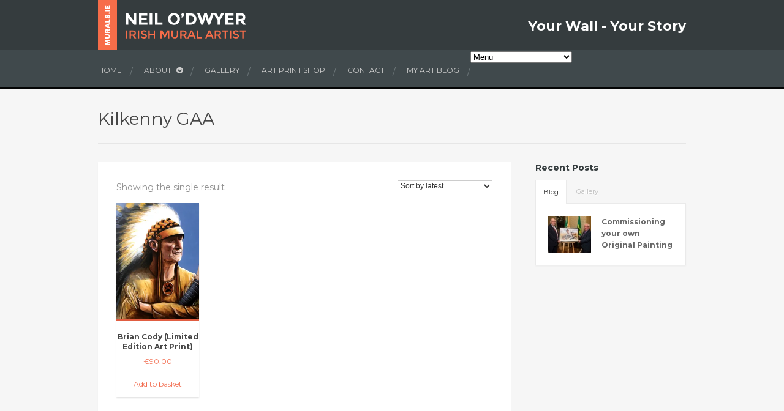

--- FILE ---
content_type: text/html; charset=UTF-8
request_url: https://www.murals.ie/product-tag/kilkenny-gaa/
body_size: 11772
content:
<!DOCTYPE html><html lang="en-GB"><head><meta charset="UTF-8" /><meta name="viewport" content="width=device-width, initial-scale=1, maximum-scale=1" /><link rel="pingback" href="https://www.murals.ie/xmlrpc.php" /><meta name='robots' content='index, follow, max-image-preview:large, max-snippet:-1, max-video-preview:-1' /><style>img:is([sizes="auto" i], [sizes^="auto," i]) { contain-intrinsic-size: 3000px 1500px }</style> <script>window._wca = window._wca || [];</script> <title>Kilkenny GAA Archives - Murals.ie</title><link rel="canonical" href="https://www.murals.ie/product-tag/kilkenny-gaa/" /><meta property="og:locale" content="en_GB" /><meta property="og:type" content="article" /><meta property="og:title" content="Kilkenny GAA Archives - Murals.ie" /><meta property="og:url" content="https://www.murals.ie/product-tag/kilkenny-gaa/" /><meta property="og:site_name" content="Murals.ie" /><meta name="twitter:card" content="summary_large_image" /> <script type="application/ld+json" class="yoast-schema-graph">{"@context":"https://schema.org","@graph":[{"@type":"CollectionPage","@id":"https://www.murals.ie/product-tag/kilkenny-gaa/","url":"https://www.murals.ie/product-tag/kilkenny-gaa/","name":"Kilkenny GAA Archives - Murals.ie","isPartOf":{"@id":"https://www.murals.ie/#website"},"breadcrumb":{"@id":"https://www.murals.ie/product-tag/kilkenny-gaa/#breadcrumb"},"inLanguage":"en-GB"},{"@type":"BreadcrumbList","@id":"https://www.murals.ie/product-tag/kilkenny-gaa/#breadcrumb","itemListElement":[{"@type":"ListItem","position":1,"name":"Home","item":"https://www.murals.ie/"},{"@type":"ListItem","position":2,"name":"Kilkenny GAA"}]},{"@type":"WebSite","@id":"https://www.murals.ie/#website","url":"https://www.murals.ie/","name":"Murals.ie","description":"Neil O&#039;Dwyer | Irish Muralist","potentialAction":[{"@type":"SearchAction","target":{"@type":"EntryPoint","urlTemplate":"https://www.murals.ie/?s={search_term_string}"},"query-input":{"@type":"PropertyValueSpecification","valueRequired":true,"valueName":"search_term_string"}}],"inLanguage":"en-GB"}]}</script> <link rel='dns-prefetch' href='//www.googletagmanager.com' /><link rel='dns-prefetch' href='//stats.wp.com' /><link rel='dns-prefetch' href='//fonts.googleapis.com' /><link rel='preconnect' href='//i0.wp.com' /><link rel='preconnect' href='//c0.wp.com' /><link rel="alternate" type="application/rss+xml" title="Murals.ie &raquo; Feed" href="https://www.murals.ie/feed/" /><link rel="alternate" type="application/rss+xml" title="Murals.ie &raquo; Comments Feed" href="https://www.murals.ie/comments/feed/" /><link rel="alternate" type="application/rss+xml" title="Murals.ie &raquo; Kilkenny GAA Tag Feed" href="https://www.murals.ie/product-tag/kilkenny-gaa/feed/" /> <script type="text/javascript">/*  */
window._wpemojiSettings = {"baseUrl":"https:\/\/s.w.org\/images\/core\/emoji\/16.0.1\/72x72\/","ext":".png","svgUrl":"https:\/\/s.w.org\/images\/core\/emoji\/16.0.1\/svg\/","svgExt":".svg","source":{"concatemoji":"https:\/\/www.murals.ie\/wp-includes\/js\/wp-emoji-release.min.js?ver=6.8.3"}};
/*! This file is auto-generated */
!function(s,n){var o,i,e;function c(e){try{var t={supportTests:e,timestamp:(new Date).valueOf()};sessionStorage.setItem(o,JSON.stringify(t))}catch(e){}}function p(e,t,n){e.clearRect(0,0,e.canvas.width,e.canvas.height),e.fillText(t,0,0);var t=new Uint32Array(e.getImageData(0,0,e.canvas.width,e.canvas.height).data),a=(e.clearRect(0,0,e.canvas.width,e.canvas.height),e.fillText(n,0,0),new Uint32Array(e.getImageData(0,0,e.canvas.width,e.canvas.height).data));return t.every(function(e,t){return e===a[t]})}function u(e,t){e.clearRect(0,0,e.canvas.width,e.canvas.height),e.fillText(t,0,0);for(var n=e.getImageData(16,16,1,1),a=0;a<n.data.length;a++)if(0!==n.data[a])return!1;return!0}function f(e,t,n,a){switch(t){case"flag":return n(e,"\ud83c\udff3\ufe0f\u200d\u26a7\ufe0f","\ud83c\udff3\ufe0f\u200b\u26a7\ufe0f")?!1:!n(e,"\ud83c\udde8\ud83c\uddf6","\ud83c\udde8\u200b\ud83c\uddf6")&&!n(e,"\ud83c\udff4\udb40\udc67\udb40\udc62\udb40\udc65\udb40\udc6e\udb40\udc67\udb40\udc7f","\ud83c\udff4\u200b\udb40\udc67\u200b\udb40\udc62\u200b\udb40\udc65\u200b\udb40\udc6e\u200b\udb40\udc67\u200b\udb40\udc7f");case"emoji":return!a(e,"\ud83e\udedf")}return!1}function g(e,t,n,a){var r="undefined"!=typeof WorkerGlobalScope&&self instanceof WorkerGlobalScope?new OffscreenCanvas(300,150):s.createElement("canvas"),o=r.getContext("2d",{willReadFrequently:!0}),i=(o.textBaseline="top",o.font="600 32px Arial",{});return e.forEach(function(e){i[e]=t(o,e,n,a)}),i}function t(e){var t=s.createElement("script");t.src=e,t.defer=!0,s.head.appendChild(t)}"undefined"!=typeof Promise&&(o="wpEmojiSettingsSupports",i=["flag","emoji"],n.supports={everything:!0,everythingExceptFlag:!0},e=new Promise(function(e){s.addEventListener("DOMContentLoaded",e,{once:!0})}),new Promise(function(t){var n=function(){try{var e=JSON.parse(sessionStorage.getItem(o));if("object"==typeof e&&"number"==typeof e.timestamp&&(new Date).valueOf()<e.timestamp+604800&&"object"==typeof e.supportTests)return e.supportTests}catch(e){}return null}();if(!n){if("undefined"!=typeof Worker&&"undefined"!=typeof OffscreenCanvas&&"undefined"!=typeof URL&&URL.createObjectURL&&"undefined"!=typeof Blob)try{var e="postMessage("+g.toString()+"("+[JSON.stringify(i),f.toString(),p.toString(),u.toString()].join(",")+"));",a=new Blob([e],{type:"text/javascript"}),r=new Worker(URL.createObjectURL(a),{name:"wpTestEmojiSupports"});return void(r.onmessage=function(e){c(n=e.data),r.terminate(),t(n)})}catch(e){}c(n=g(i,f,p,u))}t(n)}).then(function(e){for(var t in e)n.supports[t]=e[t],n.supports.everything=n.supports.everything&&n.supports[t],"flag"!==t&&(n.supports.everythingExceptFlag=n.supports.everythingExceptFlag&&n.supports[t]);n.supports.everythingExceptFlag=n.supports.everythingExceptFlag&&!n.supports.flag,n.DOMReady=!1,n.readyCallback=function(){n.DOMReady=!0}}).then(function(){return e}).then(function(){var e;n.supports.everything||(n.readyCallback(),(e=n.source||{}).concatemoji?t(e.concatemoji):e.wpemoji&&e.twemoji&&(t(e.twemoji),t(e.wpemoji)))}))}((window,document),window._wpemojiSettings);
/*  */</script> <style id='wp-emoji-styles-inline-css' type='text/css'>img.wp-smiley, img.emoji {
		display: inline !important;
		border: none !important;
		box-shadow: none !important;
		height: 1em !important;
		width: 1em !important;
		margin: 0 0.07em !important;
		vertical-align: -0.1em !important;
		background: none !important;
		padding: 0 !important;
	}</style><link rel='stylesheet' id='wp-block-library-css' href='https://c0.wp.com/c/6.8.3/wp-includes/css/dist/block-library/style.min.css' type='text/css' media='all' /><style id='classic-theme-styles-inline-css' type='text/css'>/*! This file is auto-generated */
.wp-block-button__link{color:#fff;background-color:#32373c;border-radius:9999px;box-shadow:none;text-decoration:none;padding:calc(.667em + 2px) calc(1.333em + 2px);font-size:1.125em}.wp-block-file__button{background:#32373c;color:#fff;text-decoration:none}</style><link rel='stylesheet' id='mediaelement-css' href='https://c0.wp.com/c/6.8.3/wp-includes/js/mediaelement/mediaelementplayer-legacy.min.css' type='text/css' media='all' /><link rel='stylesheet' id='wp-mediaelement-css' href='https://c0.wp.com/c/6.8.3/wp-includes/js/mediaelement/wp-mediaelement.min.css' type='text/css' media='all' /><style id='jetpack-sharing-buttons-style-inline-css' type='text/css'>.jetpack-sharing-buttons__services-list{display:flex;flex-direction:row;flex-wrap:wrap;gap:0;list-style-type:none;margin:5px;padding:0}.jetpack-sharing-buttons__services-list.has-small-icon-size{font-size:12px}.jetpack-sharing-buttons__services-list.has-normal-icon-size{font-size:16px}.jetpack-sharing-buttons__services-list.has-large-icon-size{font-size:24px}.jetpack-sharing-buttons__services-list.has-huge-icon-size{font-size:36px}@media print{.jetpack-sharing-buttons__services-list{display:none!important}}.editor-styles-wrapper .wp-block-jetpack-sharing-buttons{gap:0;padding-inline-start:0}ul.jetpack-sharing-buttons__services-list.has-background{padding:1.25em 2.375em}</style><style id='global-styles-inline-css' type='text/css'>:root{--wp--preset--aspect-ratio--square: 1;--wp--preset--aspect-ratio--4-3: 4/3;--wp--preset--aspect-ratio--3-4: 3/4;--wp--preset--aspect-ratio--3-2: 3/2;--wp--preset--aspect-ratio--2-3: 2/3;--wp--preset--aspect-ratio--16-9: 16/9;--wp--preset--aspect-ratio--9-16: 9/16;--wp--preset--color--black: #000000;--wp--preset--color--cyan-bluish-gray: #abb8c3;--wp--preset--color--white: #ffffff;--wp--preset--color--pale-pink: #f78da7;--wp--preset--color--vivid-red: #cf2e2e;--wp--preset--color--luminous-vivid-orange: #ff6900;--wp--preset--color--luminous-vivid-amber: #fcb900;--wp--preset--color--light-green-cyan: #7bdcb5;--wp--preset--color--vivid-green-cyan: #00d084;--wp--preset--color--pale-cyan-blue: #8ed1fc;--wp--preset--color--vivid-cyan-blue: #0693e3;--wp--preset--color--vivid-purple: #9b51e0;--wp--preset--gradient--vivid-cyan-blue-to-vivid-purple: linear-gradient(135deg,rgba(6,147,227,1) 0%,rgb(155,81,224) 100%);--wp--preset--gradient--light-green-cyan-to-vivid-green-cyan: linear-gradient(135deg,rgb(122,220,180) 0%,rgb(0,208,130) 100%);--wp--preset--gradient--luminous-vivid-amber-to-luminous-vivid-orange: linear-gradient(135deg,rgba(252,185,0,1) 0%,rgba(255,105,0,1) 100%);--wp--preset--gradient--luminous-vivid-orange-to-vivid-red: linear-gradient(135deg,rgba(255,105,0,1) 0%,rgb(207,46,46) 100%);--wp--preset--gradient--very-light-gray-to-cyan-bluish-gray: linear-gradient(135deg,rgb(238,238,238) 0%,rgb(169,184,195) 100%);--wp--preset--gradient--cool-to-warm-spectrum: linear-gradient(135deg,rgb(74,234,220) 0%,rgb(151,120,209) 20%,rgb(207,42,186) 40%,rgb(238,44,130) 60%,rgb(251,105,98) 80%,rgb(254,248,76) 100%);--wp--preset--gradient--blush-light-purple: linear-gradient(135deg,rgb(255,206,236) 0%,rgb(152,150,240) 100%);--wp--preset--gradient--blush-bordeaux: linear-gradient(135deg,rgb(254,205,165) 0%,rgb(254,45,45) 50%,rgb(107,0,62) 100%);--wp--preset--gradient--luminous-dusk: linear-gradient(135deg,rgb(255,203,112) 0%,rgb(199,81,192) 50%,rgb(65,88,208) 100%);--wp--preset--gradient--pale-ocean: linear-gradient(135deg,rgb(255,245,203) 0%,rgb(182,227,212) 50%,rgb(51,167,181) 100%);--wp--preset--gradient--electric-grass: linear-gradient(135deg,rgb(202,248,128) 0%,rgb(113,206,126) 100%);--wp--preset--gradient--midnight: linear-gradient(135deg,rgb(2,3,129) 0%,rgb(40,116,252) 100%);--wp--preset--font-size--small: 13px;--wp--preset--font-size--medium: 20px;--wp--preset--font-size--large: 36px;--wp--preset--font-size--x-large: 42px;--wp--preset--spacing--20: 0.44rem;--wp--preset--spacing--30: 0.67rem;--wp--preset--spacing--40: 1rem;--wp--preset--spacing--50: 1.5rem;--wp--preset--spacing--60: 2.25rem;--wp--preset--spacing--70: 3.38rem;--wp--preset--spacing--80: 5.06rem;--wp--preset--shadow--natural: 6px 6px 9px rgba(0, 0, 0, 0.2);--wp--preset--shadow--deep: 12px 12px 50px rgba(0, 0, 0, 0.4);--wp--preset--shadow--sharp: 6px 6px 0px rgba(0, 0, 0, 0.2);--wp--preset--shadow--outlined: 6px 6px 0px -3px rgba(255, 255, 255, 1), 6px 6px rgba(0, 0, 0, 1);--wp--preset--shadow--crisp: 6px 6px 0px rgba(0, 0, 0, 1);}:where(.is-layout-flex){gap: 0.5em;}:where(.is-layout-grid){gap: 0.5em;}body .is-layout-flex{display: flex;}.is-layout-flex{flex-wrap: wrap;align-items: center;}.is-layout-flex > :is(*, div){margin: 0;}body .is-layout-grid{display: grid;}.is-layout-grid > :is(*, div){margin: 0;}:where(.wp-block-columns.is-layout-flex){gap: 2em;}:where(.wp-block-columns.is-layout-grid){gap: 2em;}:where(.wp-block-post-template.is-layout-flex){gap: 1.25em;}:where(.wp-block-post-template.is-layout-grid){gap: 1.25em;}.has-black-color{color: var(--wp--preset--color--black) !important;}.has-cyan-bluish-gray-color{color: var(--wp--preset--color--cyan-bluish-gray) !important;}.has-white-color{color: var(--wp--preset--color--white) !important;}.has-pale-pink-color{color: var(--wp--preset--color--pale-pink) !important;}.has-vivid-red-color{color: var(--wp--preset--color--vivid-red) !important;}.has-luminous-vivid-orange-color{color: var(--wp--preset--color--luminous-vivid-orange) !important;}.has-luminous-vivid-amber-color{color: var(--wp--preset--color--luminous-vivid-amber) !important;}.has-light-green-cyan-color{color: var(--wp--preset--color--light-green-cyan) !important;}.has-vivid-green-cyan-color{color: var(--wp--preset--color--vivid-green-cyan) !important;}.has-pale-cyan-blue-color{color: var(--wp--preset--color--pale-cyan-blue) !important;}.has-vivid-cyan-blue-color{color: var(--wp--preset--color--vivid-cyan-blue) !important;}.has-vivid-purple-color{color: var(--wp--preset--color--vivid-purple) !important;}.has-black-background-color{background-color: var(--wp--preset--color--black) !important;}.has-cyan-bluish-gray-background-color{background-color: var(--wp--preset--color--cyan-bluish-gray) !important;}.has-white-background-color{background-color: var(--wp--preset--color--white) !important;}.has-pale-pink-background-color{background-color: var(--wp--preset--color--pale-pink) !important;}.has-vivid-red-background-color{background-color: var(--wp--preset--color--vivid-red) !important;}.has-luminous-vivid-orange-background-color{background-color: var(--wp--preset--color--luminous-vivid-orange) !important;}.has-luminous-vivid-amber-background-color{background-color: var(--wp--preset--color--luminous-vivid-amber) !important;}.has-light-green-cyan-background-color{background-color: var(--wp--preset--color--light-green-cyan) !important;}.has-vivid-green-cyan-background-color{background-color: var(--wp--preset--color--vivid-green-cyan) !important;}.has-pale-cyan-blue-background-color{background-color: var(--wp--preset--color--pale-cyan-blue) !important;}.has-vivid-cyan-blue-background-color{background-color: var(--wp--preset--color--vivid-cyan-blue) !important;}.has-vivid-purple-background-color{background-color: var(--wp--preset--color--vivid-purple) !important;}.has-black-border-color{border-color: var(--wp--preset--color--black) !important;}.has-cyan-bluish-gray-border-color{border-color: var(--wp--preset--color--cyan-bluish-gray) !important;}.has-white-border-color{border-color: var(--wp--preset--color--white) !important;}.has-pale-pink-border-color{border-color: var(--wp--preset--color--pale-pink) !important;}.has-vivid-red-border-color{border-color: var(--wp--preset--color--vivid-red) !important;}.has-luminous-vivid-orange-border-color{border-color: var(--wp--preset--color--luminous-vivid-orange) !important;}.has-luminous-vivid-amber-border-color{border-color: var(--wp--preset--color--luminous-vivid-amber) !important;}.has-light-green-cyan-border-color{border-color: var(--wp--preset--color--light-green-cyan) !important;}.has-vivid-green-cyan-border-color{border-color: var(--wp--preset--color--vivid-green-cyan) !important;}.has-pale-cyan-blue-border-color{border-color: var(--wp--preset--color--pale-cyan-blue) !important;}.has-vivid-cyan-blue-border-color{border-color: var(--wp--preset--color--vivid-cyan-blue) !important;}.has-vivid-purple-border-color{border-color: var(--wp--preset--color--vivid-purple) !important;}.has-vivid-cyan-blue-to-vivid-purple-gradient-background{background: var(--wp--preset--gradient--vivid-cyan-blue-to-vivid-purple) !important;}.has-light-green-cyan-to-vivid-green-cyan-gradient-background{background: var(--wp--preset--gradient--light-green-cyan-to-vivid-green-cyan) !important;}.has-luminous-vivid-amber-to-luminous-vivid-orange-gradient-background{background: var(--wp--preset--gradient--luminous-vivid-amber-to-luminous-vivid-orange) !important;}.has-luminous-vivid-orange-to-vivid-red-gradient-background{background: var(--wp--preset--gradient--luminous-vivid-orange-to-vivid-red) !important;}.has-very-light-gray-to-cyan-bluish-gray-gradient-background{background: var(--wp--preset--gradient--very-light-gray-to-cyan-bluish-gray) !important;}.has-cool-to-warm-spectrum-gradient-background{background: var(--wp--preset--gradient--cool-to-warm-spectrum) !important;}.has-blush-light-purple-gradient-background{background: var(--wp--preset--gradient--blush-light-purple) !important;}.has-blush-bordeaux-gradient-background{background: var(--wp--preset--gradient--blush-bordeaux) !important;}.has-luminous-dusk-gradient-background{background: var(--wp--preset--gradient--luminous-dusk) !important;}.has-pale-ocean-gradient-background{background: var(--wp--preset--gradient--pale-ocean) !important;}.has-electric-grass-gradient-background{background: var(--wp--preset--gradient--electric-grass) !important;}.has-midnight-gradient-background{background: var(--wp--preset--gradient--midnight) !important;}.has-small-font-size{font-size: var(--wp--preset--font-size--small) !important;}.has-medium-font-size{font-size: var(--wp--preset--font-size--medium) !important;}.has-large-font-size{font-size: var(--wp--preset--font-size--large) !important;}.has-x-large-font-size{font-size: var(--wp--preset--font-size--x-large) !important;}
:where(.wp-block-post-template.is-layout-flex){gap: 1.25em;}:where(.wp-block-post-template.is-layout-grid){gap: 1.25em;}
:where(.wp-block-columns.is-layout-flex){gap: 2em;}:where(.wp-block-columns.is-layout-grid){gap: 2em;}
:root :where(.wp-block-pullquote){font-size: 1.5em;line-height: 1.6;}</style><link rel='stylesheet' id='contact-form-7-css' href='https://www.murals.ie/wp-content/plugins/contact-form-7/includes/css/styles.css?ver=6.1.2' type='text/css' media='all' /><link rel='stylesheet' id='woocommerce-layout-css' href='https://c0.wp.com/p/woocommerce/10.2.3/assets/css/woocommerce-layout.css' type='text/css' media='all' /><style id='woocommerce-layout-inline-css' type='text/css'>.infinite-scroll .woocommerce-pagination {
		display: none;
	}</style><link rel='stylesheet' id='woocommerce-smallscreen-css' href='https://c0.wp.com/p/woocommerce/10.2.3/assets/css/woocommerce-smallscreen.css' type='text/css' media='only screen and (max-width: 768px)' /><link rel='stylesheet' id='woocommerce-general-css' href='https://c0.wp.com/p/woocommerce/10.2.3/assets/css/woocommerce.css' type='text/css' media='all' /><style id='woocommerce-inline-inline-css' type='text/css'>.woocommerce form .form-row .required { visibility: visible; }</style><link rel='stylesheet' id='brands-styles-css' href='https://c0.wp.com/p/woocommerce/10.2.3/assets/css/brands.css' type='text/css' media='all' /><link rel='stylesheet' id='wpex-style-css' href='https://www.murals.ie/wp-content/themes/wpex-illustrate/style.css?ver=6.8.3' type='text/css' media='all' /><link rel='stylesheet' id='symple_shortcode_styles-css' href='https://www.murals.ie/wp-content/themes/wpex-illustrate/functions/shortcodes/css/symple-shortcodes.css?ver=6.8.3' type='text/css' media='all' /><link rel='stylesheet' id='wpex-responsive-css' href='https://www.murals.ie/wp-content/themes/wpex-illustrate/css/responsive.css?ver=6.8.3' type='text/css' media='all' /><link rel='stylesheet' id='google-font-montserrat-css' href='https://fonts.googleapis.com/css?family=Montserrat%3A400%2C700&#038;ver=6.8.3' type='text/css' media='all' /> <script type="text/javascript" id="woocommerce-google-analytics-integration-gtag-js-after">/*  */
/* Google Analytics for WooCommerce (gtag.js) */
					window.dataLayer = window.dataLayer || [];
					function gtag(){dataLayer.push(arguments);}
					// Set up default consent state.
					for ( const mode of [{"analytics_storage":"denied","ad_storage":"denied","ad_user_data":"denied","ad_personalization":"denied","region":["AT","BE","BG","HR","CY","CZ","DK","EE","FI","FR","DE","GR","HU","IS","IE","IT","LV","LI","LT","LU","MT","NL","NO","PL","PT","RO","SK","SI","ES","SE","GB","CH"]}] || [] ) {
						gtag( "consent", "default", { "wait_for_update": 500, ...mode } );
					}
					gtag("js", new Date());
					gtag("set", "developer_id.dOGY3NW", true);
					gtag("config", "UA-68046486-1", {"track_404":true,"allow_google_signals":true,"logged_in":false,"linker":{"domains":[],"allow_incoming":false},"custom_map":{"dimension1":"logged_in"}});
/*  */</script> <script type="text/javascript" src="https://c0.wp.com/c/6.8.3/wp-includes/js/jquery/jquery.min.js" id="jquery-core-js"></script> <script type="text/javascript" src="https://c0.wp.com/c/6.8.3/wp-includes/js/jquery/jquery-migrate.min.js" id="jquery-migrate-js"></script> <script type="text/javascript" src="https://c0.wp.com/p/woocommerce/10.2.3/assets/js/jquery-blockui/jquery.blockUI.min.js" id="jquery-blockui-js" defer="defer" data-wp-strategy="defer"></script> <script type="text/javascript" id="wc-add-to-cart-js-extra">/*  */
var wc_add_to_cart_params = {"ajax_url":"\/wp-admin\/admin-ajax.php","wc_ajax_url":"\/?wc-ajax=%%endpoint%%","i18n_view_cart":"View basket","cart_url":"https:\/\/www.murals.ie\/cart\/","is_cart":"","cart_redirect_after_add":"yes"};
/*  */</script> <script type="text/javascript" src="https://c0.wp.com/p/woocommerce/10.2.3/assets/js/frontend/add-to-cart.min.js" id="wc-add-to-cart-js" defer="defer" data-wp-strategy="defer"></script> <script type="text/javascript" src="https://c0.wp.com/p/woocommerce/10.2.3/assets/js/js-cookie/js.cookie.min.js" id="js-cookie-js" defer="defer" data-wp-strategy="defer"></script> <script type="text/javascript" id="woocommerce-js-extra">/*  */
var woocommerce_params = {"ajax_url":"\/wp-admin\/admin-ajax.php","wc_ajax_url":"\/?wc-ajax=%%endpoint%%","i18n_password_show":"Show password","i18n_password_hide":"Hide password"};
/*  */</script> <script type="text/javascript" src="https://c0.wp.com/p/woocommerce/10.2.3/assets/js/frontend/woocommerce.min.js" id="woocommerce-js" defer="defer" data-wp-strategy="defer"></script> <script type="text/javascript" src="https://stats.wp.com/s-202603.js" id="woocommerce-analytics-js" defer="defer" data-wp-strategy="defer"></script> <link rel="https://api.w.org/" href="https://www.murals.ie/wp-json/" /><link rel="alternate" title="JSON" type="application/json" href="https://www.murals.ie/wp-json/wp/v2/product_tag/624" /><link rel="EditURI" type="application/rsd+xml" title="RSD" href="https://www.murals.ie/xmlrpc.php?rsd" /><meta name="generator" content="WordPress 6.8.3" /><meta name="generator" content="WooCommerce 10.2.3" /><meta name="facebook-domain-verification" content="2tqx1km01a57zarvn7955fdwu3cp4d" />  <script>!function(f,b,e,v,n,t,s)
{if(f.fbq)return;n=f.fbq=function(){n.callMethod?
n.callMethod.apply(n,arguments):n.queue.push(arguments)};
if(!f._fbq)f._fbq=n;n.push=n;n.loaded=!0;n.version='2.0';
n.queue=[];t=b.createElement(e);t.async=!0;
t.src=v;s=b.getElementsByTagName(e)[0];
s.parentNode.insertBefore(t,s)}(window, document,'script',
'https://connect.facebook.net/en_US/fbevents.js');
fbq('init', '587613432463665');
fbq('track', 'PageView');</script> <noscript><img height="1" width="1" style="display:none" src="https://www.facebook.com/tr?id=587613432463665&ev=PageView&noscript=1" /></noscript> <script async src="https://www.googletagmanager.com/gtag/js?id=UA-68046486-1"></script> <script>window.dataLayer = window.dataLayer || [];
  function gtag(){dataLayer.push(arguments);}
  gtag('js', new Date());
  gtag('config', 'UA-68046486-1');</script><!--[if IE 7]><link rel="stylesheet" type="text/css" href="https://www.murals.ie/wp-content/themes/wpex-illustrate/css/font-awesome-ie7.min.css" media="screen" /><![endif]--><!--[if lte IE 8]><link rel="stylesheet" type="text/css" href="https://www.murals.ie/wp-content/themes/wpex-illustrate/css/ie8.css" media="screen" /><![endif]--><!--[if lt IE 9]><script src="https://css3-mediaqueries-js.googlecode.com/svn/trunk/css3-mediaqueries.js"></script><script src="https://html5shiv.googlecode.com/svn/trunk/html5.js"></script><![endif]-->	<noscript><style>.woocommerce-product-gallery{ opacity: 1 !important; }</style></noscript><link rel="icon" href="https://i0.wp.com/www.murals.ie/wp-content/uploads/2015/11/cropped-site-icon.png?fit=32%2C32&#038;ssl=1" sizes="32x32" /><link rel="icon" href="https://i0.wp.com/www.murals.ie/wp-content/uploads/2015/11/cropped-site-icon.png?fit=192%2C192&#038;ssl=1" sizes="192x192" /><link rel="apple-touch-icon" href="https://i0.wp.com/www.murals.ie/wp-content/uploads/2015/11/cropped-site-icon.png?fit=180%2C180&#038;ssl=1" /><meta name="msapplication-TileImage" content="https://i0.wp.com/www.murals.ie/wp-content/uploads/2015/11/cropped-site-icon.png?fit=270%2C270&#038;ssl=1" /></head><body data-rsssl=1 class="wp-theme-wpex-illustrate theme-wpex-illustrate woocommerce woocommerce-page woocommerce-no-js color-overlays-enabled"><div id="wrap" class="clr"> <header id="masthead" class="site-header clr" role="banner"><div id="masthead-inner" class="container clr"><div class="logo span_8 col count-1"> <a href="https://www.murals.ie/" title="Murals.ie" rel="home"><img src="https://www.murals.ie/wp-content/themes/wpex-illustrate/images/logo.png" alt="Murals.ie" /></a></div><div class="masthead-aside span_16 col"><p class="site-description">Your Wall - Your Story</p></div></div> </header><div id="navbar" class="clr"><div class="container clr"> <nav id="site-navigation" class="navigation main-navigation clr" role="navigation"><div class="menu-main-menu-container"><ul id="menu-main-menu" class="nav-menu dropdown-menu"><li id="menu-item-1029" class="menu-item menu-item-type-post_type menu-item-object-page menu-item-home menu-item-1029"><a href="https://www.murals.ie/">Home</a></li><li id="menu-item-564" class="menu-item menu-item-type-custom menu-item-object-custom menu-item-has-children dropdown menu-item-564"><a href="#">About <i class="nav-arrow icon-chevron-sign-down"></i></a><ul class="sub-menu"><li id="menu-item-521" class="menu-item menu-item-type-post_type menu-item-object-page menu-item-521"><a href="https://www.murals.ie/aboutneilodwyer/about-neil-irish-mural-artist/">About Neil</a></li><li id="menu-item-519" class="menu-item menu-item-type-post_type menu-item-object-page menu-item-519"><a href="https://www.murals.ie/aboutneilodwyer/about-murals-how-to-commission-a-mural/">Commissioning a Mural</a></li></ul></li><li id="menu-item-594" class="menu-item menu-item-type-custom menu-item-object-custom menu-item-594"><a href="https://www.murals.ie/gallery/">Gallery</a></li><li id="menu-item-566" class="menu-item menu-item-type-post_type menu-item-object-page menu-item-566"><a href="https://www.murals.ie/shop/">Art Print Shop</a></li><li id="menu-item-518" class="menu-item menu-item-type-post_type menu-item-object-page menu-item-518"><a href="https://www.murals.ie/contact/">Contact</a></li><li id="menu-item-569" class="menu-item menu-item-type-post_type menu-item-object-page menu-item-569"><a href="https://www.murals.ie/blog/">My Art Blog</a></li></ul></div>                </nav></div></div><div id="main" class="site-main row clr"> <header class="page-header"><div class="container clr"><h1 class="page-header-title">Kilkenny GAA</h1></div> </header><div class="container"><div id="primary" class="content-area span_17 col clr clr-margin"><div id="content" class="clr site-content" role="main"> <article id="post-0" class="post-0 page type-page status-publish hentry"><div class="entry-content boxed-content entry clr"><div class="woocommerce columns-4 "><div class="woocommerce-notices-wrapper"></div><p class="woocommerce-result-count" role="alert" aria-relevant="all" > Showing the single result</p><form class="woocommerce-ordering" method="get"> <select name="orderby" class="orderby" aria-label="Shop order" ><option value="popularity" >Sort by popularity</option><option value="date"  selected='selected'>Sort by latest</option><option value="price" >Sort by price: low to high</option><option value="price-desc" >Sort by price: high to low</option> </select> <input type="hidden" name="paged" value="1" /></form><ul class="products columns-4"><li class="product type-product post-2447 status-publish first instock product_cat-gaa product_tag-henry-shefflin product_tag-kilkenny product_tag-gaa product_tag-kilkenny-gaa product_tag-cody product_tag-brian-cody product_tag-croke-park has-post-thumbnail taxable shipping-taxable purchasable product-type-simple"> <a href="https://www.murals.ie/product/brian-cody-limited-edition-print/" class="woocommerce-LoopProduct-link woocommerce-loop-product__link"><img width="250" height="350" src="https://i0.wp.com/www.murals.ie/wp-content/uploads/2022/07/Website-shop.jpg?resize=250%2C350&amp;ssl=1" class="attachment-woocommerce_thumbnail size-woocommerce_thumbnail" alt="Brian Cody (Limited Edition Art Print)" decoding="async" loading="lazy" srcset="https://i0.wp.com/www.murals.ie/wp-content/uploads/2022/07/Website-shop.jpg?resize=250%2C350&amp;ssl=1 250w, https://i0.wp.com/www.murals.ie/wp-content/uploads/2022/07/Website-shop.jpg?zoom=2&amp;resize=250%2C350&amp;ssl=1 500w, https://i0.wp.com/www.murals.ie/wp-content/uploads/2022/07/Website-shop.jpg?zoom=3&amp;resize=250%2C350&amp;ssl=1 750w" sizes="auto, (max-width: 250px) 100vw, 250px" /><h2 class="woocommerce-loop-product__title">Brian Cody (Limited Edition Art Print)</h2> <span class="price"><span class="woocommerce-Price-amount amount"><bdi><span class="woocommerce-Price-currencySymbol">&euro;</span>90.00</bdi></span></span> </a><a href="/product-tag/kilkenny-gaa/?add-to-cart=2447" aria-describedby="woocommerce_loop_add_to_cart_link_describedby_2447" data-quantity="1" class="button product_type_simple add_to_cart_button ajax_add_to_cart" data-product_id="2447" data-product_sku="" aria-label="Add to basket: &ldquo;Brian Cody (Limited Edition Art Print)&rdquo;" rel="nofollow" data-success_message="&ldquo;Brian Cody (Limited Edition Art Print)&rdquo; has been added to your cart">Add to basket</a>	<span id="woocommerce_loop_add_to_cart_link_describedby_2447" class="screen-reader-text"> </span></li></ul></div></div> <footer class="entry-footer"> </footer> </article><div id="comments" class="comments-area clr"></div></div></div><div id="secondary" class="sidebar-container span_7 col" role="complementary"><div class="sidebar-inner"><div class="widget-area"><div class="sidebar-box widget_wpex_posts_thumb_widget clr"><h4>Recent Posts</h4><ul id="recent-posts-tabs" class="clr"><li class="active"><a href="#recent-posts-blog-tab">Blog</a></li><li><a href="#recent-posts-portfolio-tab">Gallery</a></li></ul><div id="recent-posts-tabs-container" class="clr"><ul id="recent-posts-blog-tab" class="recent-posts-tab"><li class="clr"><div class="recent-posts-tabs-image"> <a href="https://www.murals.ie/2024/10/21/commissioning-your-own-original-painting-the-easy-way-2/" title="Commissioning your own Original Painting" class="title"><img src="https://www.murals.ie/wp-content/uploads/2015/11/Leinster-Chairman-John-Horan-with-Ml.-Delaney-70x60.jpg" alt="Commissioning your own Original Painting" /></a></div><div class="recent-posts-tabs-content clr"> <a href="https://www.murals.ie/2024/10/21/commissioning-your-own-original-painting-the-easy-way-2/" title="Commissioning your own Original Painting">Commissioning your own Original Painting</a></div></li></ul><ul id="recent-posts-portfolio-tab" class="recent-posts-tab"><li class="clr"><div class="recent-posts-tabs-image"> <a href="https://www.murals.ie/gallery/tipperary-v-cork-all-ireland-hurling-final-limited-edition-art-print/" title="Tipperary V. Cork All-Ireland Hurling Final (Limited Edition Art Print)" class="title"><img src="https://www.murals.ie/wp-content/uploads/2025/10/Tipp-Print-70x60.jpg" alt="Tipperary V. Cork All-Ireland Hurling Final (Limited Edition Art Print)" /></a></div><div class="recent-posts-tabs-content clr"> <a href="https://www.murals.ie/gallery/tipperary-v-cork-all-ireland-hurling-final-limited-edition-art-print/" title="Tipperary V. Cork All-Ireland Hurling Final (Limited Edition Art Print)">Tipperary V. Cork All-Ireland Hurling Final (Limited Edition Art Print)</a></div></li><li class="clr"><div class="recent-posts-tabs-image"> <a href="https://www.murals.ie/gallery/glengarriff-seal/" title="Glengarriff Seal" class="title"><img src="https://www.murals.ie/wp-content/uploads/2025/07/Glengarriff-70x60.jpg" alt="Glengarriff Seal" /></a></div><div class="recent-posts-tabs-content clr"> <a href="https://www.murals.ie/gallery/glengarriff-seal/" title="Glengarriff Seal">Glengarriff Seal</a></div></li><li class="clr"><div class="recent-posts-tabs-image"> <a href="https://www.murals.ie/gallery/pat-shortt/" title="Pat Shortt" class="title"><img src="https://www.murals.ie/wp-content/uploads/2025/10/Pat-Shortt-70x60.jpg" alt="Pat Shortt" /></a></div><div class="recent-posts-tabs-content clr"> <a href="https://www.murals.ie/gallery/pat-shortt/" title="Pat Shortt">Pat Shortt</a></div></li></ul></div></div></div></div></div></div></div> <footer id="footer" class="site-footer"><div id="footer-widgets" class="container row clr"><div class="footer-box span_8 col clr-margin"><div class="footer-widget widget_nav_menu clr"><h6 class="widget-title"><span>Quick Links</span></h6><div class="menu-quick-links-container"><ul id="menu-quick-links" class="menu"><li id="menu-item-934" class="menu-item menu-item-type-post_type menu-item-object-page menu-item-934"><a href="https://www.murals.ie/shop/">Buy Prints &#8211; Online Store</a></li><li id="menu-item-867" class="menu-item menu-item-type-post_type menu-item-object-page menu-item-867"><a href="https://www.murals.ie/contact/">Contact</a></li><li id="menu-item-868" class="menu-item menu-item-type-post_type menu-item-object-page menu-item-868"><a href="https://www.murals.ie/aboutneilodwyer/about-murals-how-to-commission-a-mural/">Commissioning a Mural</a></li><li id="menu-item-943" class="menu-item menu-item-type-post_type menu-item-object-page menu-item-943"><a href="https://www.murals.ie/sitemap/">Sitemap</a></li></ul></div></div></div><div class="footer-box span_8 col"><div class="footer-widget widget_nav_menu clr"><h6 class="widget-title"><span>Customer Information</span></h6><div class="menu-site-information-container"><ul id="menu-site-information" class="menu"><li id="menu-item-935" class="menu-item menu-item-type-post_type menu-item-object-page menu-item-935"><a href="https://www.murals.ie/my-account/">Login to Account</a></li><li id="menu-item-863" class="menu-item menu-item-type-post_type menu-item-object-page menu-item-863"><a href="https://www.murals.ie/payments-delivery/">Payments &#038; Delivery</a></li><li id="menu-item-865" class="menu-item menu-item-type-post_type menu-item-object-page menu-item-865"><a href="https://www.murals.ie/terms-conditions/">Terms &#038; Conditions</a></li><li id="menu-item-864" class="menu-item menu-item-type-post_type menu-item-object-page menu-item-864"><a href="https://www.murals.ie/privacy-policy/">Privacy Policy</a></li></ul></div></div></div><div class="footer-box span_8 col"><div class="footer-widget widget_text clr"><h6 class="widget-title"><span>Contact Details</span></h6><div class="textwidget">If you're interested in finding out more or commissioning a Mural or Painting please do not hesitate to contact me on <a href="tel:087 4165527">087 4165527</a> or email <a href="mailto:info@murals.ie">info@murals.ie</a></div></div></div></div><div id="footer-bottom"><div class="container row clr"><div id="copyright" class="span_12 col clr-margin" role="contentinfo"> © 2015 Neil O'Dwyer Irish Mural Artist - <a href="https://www.murals.ie" title="Ireland Murals, Mural Artist, Neil O'Dwyer">murals.ie</a>. <br> <small>Website by <a href="http://www.adsmart.ie" title="web design, web development"><strong>ad</strong>smart.ie</a></small></div><div id="footer-bottom-menu" class="span_12 col"><div class="paypal-footer"><img src="https://www.murals.ie/wp-content/themes/wpex-illustrate/images/paypal-logo.png" /></div><div class="footer-widget widget_wpex-social-icons-widget clr"><ul class="wpex-clearfix"><li class="wpex-social-facebook"><a href="https://www.facebook.com/irishmurals/" title="facebook"><img src="https://www.murals.ie/wp-content/themes/wpex-illustrate/images/social/facebook.png" alt="facebook" /></a></li><li class="wpex-social-linkedin"><a href="https://www.linkedin.com/in/neilodwyer" title="linkedin"><img src="https://www.murals.ie/wp-content/themes/wpex-illustrate/images/social/linkedin.png" alt="linkedin" /></a></li><li class="wpex-social-twitter"><a href="https://twitter.com/IrishMurals" title="twitter"><img src="https://www.murals.ie/wp-content/themes/wpex-illustrate/images/social/twitter.png" alt="twitter" /></a></li><li class="wpex-social-youtube"><a href="https://www.youtube.com/channel/UCseZ0A-j651G52iFu0TO3Sg" title="youtube"><img src="https://www.murals.ie/wp-content/themes/wpex-illustrate/images/social/youtube.png" alt="youtube" /></a></li></ul></div></div></div></div> </footer></div>  <script type="text/javascript" charset="UTF-8" src="https://chs03.cookie-script.com/s/9d5bc112436da54eb323229bb93ec988.js"></script>  <script type="speculationrules">{"prefetch":[{"source":"document","where":{"and":[{"href_matches":"\/*"},{"not":{"href_matches":["\/wp-*.php","\/wp-admin\/*","\/wp-content\/uploads\/*","\/wp-content\/*","\/wp-content\/plugins\/*","\/wp-content\/themes\/wpex-illustrate\/*","\/*\\?(.+)"]}},{"not":{"selector_matches":"a[rel~=\"nofollow\"]"}},{"not":{"selector_matches":".no-prefetch, .no-prefetch a"}}]},"eagerness":"conservative"}]}</script> <script type="text/javascript">jQuery( function($) {
			$(window).load(function(){
				if ( isCanvasSupported() ) {
					$("body.color-overlays-enabled a.color-overlay-parent").each( function(){
						var image = $(this).children("img");
						var dominantColor = getDominantColor(image);
						$(this).find("div.color-overlay").css("background-color", "rgba("+ dominantColor +", 0.9)");
					});
				}
			});
		});</script> <script type='text/javascript'>(function () {
			var c = document.body.className;
			c = c.replace(/woocommerce-no-js/, 'woocommerce-js');
			document.body.className = c;
		})();</script> <link rel='stylesheet' id='wc-blocks-style-css' href='https://c0.wp.com/p/woocommerce/10.2.3/assets/client/blocks/wc-blocks.css' type='text/css' media='all' /> <script type="text/javascript" src="https://www.googletagmanager.com/gtag/js?id=UA-68046486-1" id="google-tag-manager-js" data-wp-strategy="async"></script> <script type="text/javascript" src="https://c0.wp.com/c/6.8.3/wp-includes/js/dist/hooks.min.js" id="wp-hooks-js"></script> <script type="text/javascript" src="https://c0.wp.com/c/6.8.3/wp-includes/js/dist/i18n.min.js" id="wp-i18n-js"></script> <script type="text/javascript" id="wp-i18n-js-after">/*  */
wp.i18n.setLocaleData( { 'text direction\u0004ltr': [ 'ltr' ] } );
/*  */</script> <script type="text/javascript" src="https://www.murals.ie/wp-content/plugins/woocommerce-google-analytics-integration/assets/js/build/main.js?ver=ecfb1dac432d1af3fbe6" id="woocommerce-google-analytics-integration-js"></script> <script type="text/javascript" src="https://www.murals.ie/wp-content/plugins/contact-form-7/includes/swv/js/index.js?ver=6.1.2" id="swv-js"></script> <script type="text/javascript" id="contact-form-7-js-translations">/*  */
( function( domain, translations ) {
	var localeData = translations.locale_data[ domain ] || translations.locale_data.messages;
	localeData[""].domain = domain;
	wp.i18n.setLocaleData( localeData, domain );
} )( "contact-form-7", {"translation-revision-date":"2024-05-21 11:58:24+0000","generator":"GlotPress\/4.0.1","domain":"messages","locale_data":{"messages":{"":{"domain":"messages","plural-forms":"nplurals=2; plural=n != 1;","lang":"en_GB"},"Error:":["Error:"]}},"comment":{"reference":"includes\/js\/index.js"}} );
/*  */</script> <script type="text/javascript" id="contact-form-7-js-before">/*  */
var wpcf7 = {
    "api": {
        "root": "https:\/\/www.murals.ie\/wp-json\/",
        "namespace": "contact-form-7\/v1"
    },
    "cached": 1
};
/*  */</script> <script type="text/javascript" src="https://www.murals.ie/wp-content/plugins/contact-form-7/includes/js/index.js?ver=6.1.2" id="contact-form-7-js"></script> <script type="text/javascript" src="https://www.murals.ie/wp-content/themes/wpex-illustrate/js/view.js?auto&amp;ver=1.02" id="view-js"></script> <script type="text/javascript" src="https://www.murals.ie/wp-content/themes/wpex-illustrate/js/fitvids.js?ver=1.0" id="fitvids-js"></script> <script type="text/javascript" src="https://www.murals.ie/wp-content/themes/wpex-illustrate/js/uniform.js?ver=1.0" id="uniform-js"></script> <script type="text/javascript" id="wpex-global-js-extra">/*  */
var wpexLocalize = {"responsiveMenuText":"Menu"};
/*  */</script> <script type="text/javascript" src="https://www.murals.ie/wp-content/themes/wpex-illustrate/js/global.js?ver=1.0" id="wpex-global-js"></script> <script type="text/javascript" src="https://c0.wp.com/c/6.8.3/wp-includes/js/dist/vendor/wp-polyfill.min.js" id="wp-polyfill-js"></script> <script type="text/javascript" src="https://c0.wp.com/c/6.8.3/wp-includes/js/dist/url.min.js" id="wp-url-js"></script> <script type="text/javascript" id="wp-api-fetch-js-translations">/*  */
( function( domain, translations ) {
	var localeData = translations.locale_data[ domain ] || translations.locale_data.messages;
	localeData[""].domain = domain;
	wp.i18n.setLocaleData( localeData, domain );
} )( "default", {"translation-revision-date":"2025-11-13 00:57:08+0000","generator":"GlotPress\/4.0.3","domain":"messages","locale_data":{"messages":{"":{"domain":"messages","plural-forms":"nplurals=2; plural=n != 1;","lang":"en_GB"},"You are probably offline.":["You are probably offline."],"Media upload failed. If this is a photo or a large image, please scale it down and try again.":["Media upload failed. If this is a photo or a large image, please scale it down and try again."],"The response is not a valid JSON response.":["The response is not a valid JSON response."],"An unknown error occurred.":["An unknown error occurred."]}},"comment":{"reference":"wp-includes\/js\/dist\/api-fetch.js"}} );
/*  */</script> <script type="text/javascript" src="https://c0.wp.com/c/6.8.3/wp-includes/js/dist/api-fetch.min.js" id="wp-api-fetch-js"></script> <script type="text/javascript" id="wp-api-fetch-js-after">/*  */
wp.apiFetch.use( wp.apiFetch.createRootURLMiddleware( "https://www.murals.ie/wp-json/" ) );
wp.apiFetch.nonceMiddleware = wp.apiFetch.createNonceMiddleware( "aa8e22cfd5" );
wp.apiFetch.use( wp.apiFetch.nonceMiddleware );
wp.apiFetch.use( wp.apiFetch.mediaUploadMiddleware );
wp.apiFetch.nonceEndpoint = "https://www.murals.ie/wp-admin/admin-ajax.php?action=rest-nonce";
/*  */</script> <script type="text/javascript" src="https://www.murals.ie/wp-content/plugins/jetpack/jetpack_vendor/automattic/woocommerce-analytics/build/woocommerce-analytics-client.js?minify=false&amp;ver=3029a8acea36c7a0f986" id="woocommerce-analytics-client-js" defer="defer" data-wp-strategy="defer"></script> <script type="text/javascript" src="https://c0.wp.com/p/woocommerce/10.2.3/assets/js/sourcebuster/sourcebuster.min.js" id="sourcebuster-js-js"></script> <script type="text/javascript" id="wc-order-attribution-js-extra">/*  */
var wc_order_attribution = {"params":{"lifetime":1.0e-5,"session":30,"base64":false,"ajaxurl":"https:\/\/www.murals.ie\/wp-admin\/admin-ajax.php","prefix":"wc_order_attribution_","allowTracking":true},"fields":{"source_type":"current.typ","referrer":"current_add.rf","utm_campaign":"current.cmp","utm_source":"current.src","utm_medium":"current.mdm","utm_content":"current.cnt","utm_id":"current.id","utm_term":"current.trm","utm_source_platform":"current.plt","utm_creative_format":"current.fmt","utm_marketing_tactic":"current.tct","session_entry":"current_add.ep","session_start_time":"current_add.fd","session_pages":"session.pgs","session_count":"udata.vst","user_agent":"udata.uag"}};
/*  */</script> <script type="text/javascript" src="https://c0.wp.com/p/woocommerce/10.2.3/assets/js/frontend/order-attribution.min.js" id="wc-order-attribution-js"></script> <script type="text/javascript" src="https://www.murals.ie/wp-content/themes/wpex-illustrate/js/tab-widget.js?ver=1.0" id="wpex-tab-widget-js"></script> <script type="text/javascript" id="woocommerce-google-analytics-integration-data-js-after">/*  */
window.ga4w = { data: {"products":[{"id":2447,"name":"Brian Cody (Limited Edition Art Print)","categories":[{"name":"GAA"}],"prices":{"price":9000,"currency_minor_unit":2},"extensions":{"woocommerce_google_analytics_integration":{"identifier":"2447"}}}],"events":["view_item_list"],"cart":{"items":[],"coupons":[],"totals":{"currency_code":"EUR","total_price":0,"currency_minor_unit":2}}}, settings: {"tracker_function_name":"gtag","events":["purchase","add_to_cart","remove_from_cart","view_item_list","select_content","view_item","begin_checkout"],"identifier":null} }; document.dispatchEvent(new Event("ga4w:ready"));
/*  */</script> <script type="text/javascript">(function() {
				window.wcAnalytics = window.wcAnalytics || {};
				const wcAnalytics = window.wcAnalytics;
				// Set common properties for all events.
				wcAnalytics.commonProps = {"blog_id":102558662,"store_id":"87326400-81ce-4287-b86b-00b9d65ba6dd","ui":null,"url":"https:\/\/www.murals.ie","woo_version":"10.2.3","wp_version":"6.8.3","store_admin":0,"device":"desktop","store_currency":"EUR","timezone":"Europe\/Dublin","is_guest":1};
				// Set the event queue.
				wcAnalytics.eventQueue = [];
				// Features.
				wcAnalytics.features = {
					ch: false,
					sessionTracking: false,
					proxy: false,
				};
				wcAnalytics.breadcrumbs = ["Art Print Shop","Kilkenny GAA"];
				// Page context flags.
				wcAnalytics.pages = {
					isAccountPage: false,
					isCart: false,
				};
			})();</script> <script>(function(i,s,o,g,r,a,m){i['GoogleAnalyticsObject']=r;i[r]=i[r]||function(){
  (i[r].q=i[r].q||[]).push(arguments)},i[r].l=1*new Date();a=s.createElement(o),
  m=s.getElementsByTagName(o)[0];a.async=1;a.src=g;m.parentNode.insertBefore(a,m)
  })(window,document,'script','//www.google-analytics.com/analytics.js','ga');
  ga('create', 'UA-22376384-46', 'auto');
  ga('send', 'pageview');</script> </body></html>

--- FILE ---
content_type: text/css
request_url: https://www.murals.ie/wp-content/themes/wpex-illustrate/style.css?ver=6.8.3
body_size: 15532
content:
/* ==================================================

 Theme Name: Illustrate
 Version: 1.1.2
 Description: Premium WordPress theme by WPExplorer
 Author: WPExplorer
 Author URI: http://www.wpexplorer.com
 Theme URI: http://www.wpexplorer.com
 Tags: light, custom-header, custom-background, threaded-comments, custom-menu, featured-image-header, featured-images, full-width-template, theme-options, translation-ready
 License: Custom
 License URI: http://themeforest.net/licenses


/*	RESET
================================================== */
a, abbr, acronym, address, applet, article, aside, audio, b, big, blockquote, body, caption, canvas, center, cite, code, dd, del, details, dfn, dialog, div, dl, dt, em, embed, fieldset, figcaption, figure, form, footer, header, hgroup, h1, h2, h3, h4, h5, h6, html, i, iframe, img, ins, kbd, label, legend, li, mark, menu, nav, object, ol, output, p, pre, q, ruby, s, samp, section, small, span, strike, strong, sub, summary, sup, tt, table, tbody, textarea, tfoot, thead, time, tr, th, td, u, ul, var, video { font-family: inherit; font-size: 100%; font-weight: inherit; font-style: inherit; vertical-align: baseline; white-space: normal; margin: 0; padding: 0; border: 0; outline: 0; background: transparent; }
article, aside, details, figcaption, figure, footer, header, hgroup, menu, nav, section { display: block }
ol, ul { list-style: none }
blockquote, q { quotes: none }
:focus { outline: 0 }
table { border-collapse: collapse; border-spacing: 0; }
img { max-width: 100%; height: auto; }
/*	24 COLUMN - RESPONSIVE GRID SYSTEM
================================================== */
.row:after, .col:after, .clr:after, .group:after { content: ""; display: block; height: 0; clear: both; visibility: hidden; zoom: 1; }
.row { -webkit-box-sizing: border-box; -moz-box-sizing: border-box; box-sizing: border-box; }
.col { margin-bottom: 1.5em; display: block; float: left; width: 100%; margin-bottom: 30px; -webkit-box-sizing: border-box; -moz-box-sizing: border-box; box-sizing: border-box; }
.col { margin-left: 2% }
/*percent grid*/
.span_1 { width: 2.25% }
.span_2 { width: 6.5% }
.span_3 { width: 10.75% }
.span_4 { width: 15.0% }
.span_5 { width: 19.25% }
.span_6 { width: 23.5% }
.span_7 { width: 27.75% }
.span_8 { width: 32.0% }
.span_9 { width: 36.25% }
.span_10 { width: 40.5% }
.span_11 { width: 44.75% }
.span_12 { width: 49.0% }
.span_13 { width: 53.25% }
.span_14 { width: 57.5% }
.span_15 { width: 61.75% }
.span_16 { width: 66.0% }
.span_17 { width: 70.25% }
.span_18 { width: 74.5% }
.span_19 { width: 78.75% }
.span_20 { width: 83.0% }
.span_21 { width: 87.25% }
.span_22 { width: 91.5% }
.span_23 { width: 95.75% }
.span_24 { width: 100% }
/*columns without margin*/
.one-half, .one-third, one-fourth, one-fifth { display: block; float: left; -webkit-box-sizing: border-box; -moz-box-sizing: border-box; box-sizing: border-box; }
.one-half { width: 50% }
.one-third { width: 33.3333% }
.one-fourth { width: 25% }
.one-fifth { width: 20% }
/*clear float and remove left margin*/
.clr-margin { margin-left: 0 }
.count-1 { clear: both; margin-left: 0; }
/*custom floats*/
.float-left { float: left }
.float-right { float: right }
/* Site Widths
================================================== */
.container { width: 960px; margin: 0 auto; -webkit-box-sizing: border-box; -moz-box-sizing: border-box; box-sizing: border-box; }
.sidebar-container { padding-left: 20px; -webkit-box-sizing: border-box; -moz-box-sizing: border-box; box-sizing: border-box; }
/* Lists
================================================== */
.entry ul, .entry ol { margin: 30px 0 30px 30px }
.entry ul { list-style: disc }
.entry ol { list-style: decimal }
.entry h2, .entry h4, .entry h1, .entry h3 { font-weight: bold; color: #444; }
/* Forms
================================================== */
/*reset search styling*/
input[type="search"]::-webkit-search-decoration, input[type="search"]::-webkit-search-cancel-button, input[type="search"]::-webkit-search-results-button, input[type="search"]::-webkit-search-results-decoration { display: none }
/*inputs*/
input[type=search], input[type="text"], input[type="password"], input[type="email"], input[type="tel"], input[type="url"], textarea { font-family: inherit; border: 1px solid #ddd; color: #777; display: block; font-size: 12px; line-height: 1.6em; font-weight: normal; margin: 0 0 5px; padding: 6px 10px; -moz-box-sizing: border-box; -webkit-box-sizing: border-box; box-sizing: border-box; -webkit-appearance: none; -webkit-transition: all 0.1s ease-in-out; -moz-transition: all 0.1s ease-in-out; -o-transition: all 0.1s ease-in-out; box-shadow: 0 1px 3px rgba(0, 0, 0, 0.05); max-width: 80%; width: 240px; border-radius: 3px; }
textarea { width: 100%; max-width: 100%; padding: 15px; -webkit-appearance: none; border-radius: 0; -webkit-appearance: none; border-radius: 3px; }
input[type=search] { font-size: 12px; font-weight: normal; max-width: 100%; width: 100%; background: #fff url("images/search.png") 95% center no-repeat; }
input[type="text"]:focus, input[type="password"]:focus, input[type="email"]:focus, input[type="tel"]:focus, input[type="url"]:focus, textarea:focus { outline: none; border-color: #B3B6B8; }
input[type="search"]:focus { outline: none }
/*buttons*/
button, input[type="button"], input[type="submit"], input[type="submit"] { cursor: pointer; display: inline-block; padding: 10px 14px; background: #353c3e; border-radius: 3px; color: #fff; font-size: 12px; font-weight: normal; border: none; letter-spacing: 0.06em; outline: none; -webkit-appearance: none; }
button:hover, input[type="button"]:hover, input[type="submit"]:hover, #commentsbox input[type="submit"]:hover { background: #f26c4f }
button:active, input[type="button"]:active, input[type="submit"]:active, #commentsbox input[type="submit"]:active { outline: 0; border-color: transparent; }
/*main search*/
#main-search { position: absolute; right: 0; top: 0; height: 60px; line-height: 60px; width: 230px; }
#main-search input[type=search] { height: 60px; line-height: 60px; padding: 0 52px 0 30px; background: #3c4345 url("images/search-main.png") 90% center no-repeat; border: none; outline: none; text-transform: uppercase; color: #717b7e; }
#main-search input[type=search]::-webkit-input-placeholder { color: #717b7e }
#main-search input[type=search]:-moz-placeholder { color: #717b7e }
#main-search input[type=search]::-moz-placeholder { color: #717b7e }
#main-search input[type=search]:-ms-input-placeholder { color: #717b7e }
/* WordPress Styles
================================================== */
/*aligns*/
.aligncenter { display: block; margin: 0 auto; }
.alignright { float: right; margin: 0 0 10px 20px; }
.alignleft { float: left; margin: 0 20px 10px 0; }
/*floats*/
.floatleft { float: left }
.floatright { float: right }
/*text style*/
.textcenter { text-align: center }
.textright { text-align: right }
.textleft { text-align: left }
/*captions*/
.wp-caption { text-align: center; max-width: 100%; }
.wp-caption img { display: block; margin: 0 auto; padding: 0; border: 0 none; width: 100%; }
.wp-caption a:hover img { opacity: 0.7 }
.wp-caption p.wp-caption-text { font-size: 12px; padding: 4px; margin: 0; text-align: center; background: #353c3e; padding: 6px; color: #fff; box-sizing: border-box; }
/*smiley reset*/
.wp-smiley { margin: 0; max-height: 1em; }
/*blockquote*/
blockquote.left { margin-right: 20px; text-align: right; margin-left: 0; width: 33%; float: left; }
blockquote.right { margin-left: 20px; text-align: left; margin-right: 0; width: 33%; float: right; }
/*img attachment*/
.single-attachment .entry { text-align: center; overflow: hidden; }
.single-attachment .attachment-img { display: inline-block; margin: 0 auto; margin-bottom: 20px; }
.single-attachment .entry img { display: block; max-width: 100%; }
/*gallery shortcode*/
.gallery-item img:hover { opacity: 0.8 }
.gallery { margin: 0 auto 20px }
.gallery .gallery-item { float: left; margin-top: 0; text-align: center; width: 33%; }
.gallery-columns-2 .gallery-item { width: 50% }
.gallery-columns-4 .gallery-item { width: 25% }
.gallery img { -moz-box-sizing: border-box; -webkit-box-sizing: border-box; box-sizing: border-box; display: block; box-shadow: 0px 0px 4px rgba(0,0,0,0.15); border: 1px solid #ddd !important; padding: 6px; background: #f2f2f2; border-radius: 3px; }
.gallery img:hover { background: white }
.gallery-columns-2 .attachment-medium { max-width: 92%; height: auto; }
.gallery-columns-4 .attachment-thumbnail { max-width: 88%; height: auto; display: block; margin: 0 auto; }
.gallery .gallery-caption { width: 100%; color: #888; font-size: 12px; margin: 5px 0 0 0; padding: 0 10px; text-align: left; }
.gallery dl, .gallery dt { margin: 0 }
.gallery br+br { display: none }
/* Body, Main & Commons
================================================== */
body { background: #f6f6f6; nowhitespace: afterproperty; font: 14px/1.65 'Montserrat', Helvetica Neue, Helvetica, Arial, sans-serif; color: #8f8f8f; -webkit-font-smoothing: antialiased; }
body a { color: #f26c4f }
body a:hover { text-decoration: underline }
.site-main { margin: 30px auto }
.boxed-content { padding: 30px; background: #fff; box-shadow: 0 1px 1px rgba(0,0,0,0.06); }
img { max-width: 100%; height: auto; }
.entry-footer { clear: both; margin: 20px 0 0; }
.full-width { width: 100% !important }
/* Commons
================================================== */
/*main button*/
.theme-button { display: inline-block; line-height: 1.3em; padding: 11px 16px; background: #353c3e; border-radius: 3px; color: #fff; font-size: 14px; font-weight: normal; letter-spacing: 0.06em; font-weight: bold; }
.theme-button:hover { opacity: 0.8; text-decoration: none; }
.theme-button:active { box-shadow: inset 0 2px 4px rgba(0,0,0,0.4) }
/*read more*/
a.read-more { float: right; margin-top: 10px; }
a.read-more:hover { color: #000; text-decoration: none; }
blockquote { border-left: double #ddd; margin: 20px; padding-left: 20px; font-family: Georgia, Times New Roman, Times, serif; font-style: italic; font-size: 18px; color: #999; line-height: 1.4em; font-weight: normal; }
blockquote p:last-child { margin: 0 }
pre { margin: 40px 0px; padding: 25px 20px; background: #fff url("images/pre-bg.png") repeat; border: 1px solid #ddd; line-height: 25px; white-space: pre-wrap; white-space: -moz-pre-wrap; white-space: -pre-wrap; white-space: -o-pre-wrap; word-wrap: break-word; }
address { letter-spacing: 1px; margin: 20px 0; }
#page-featured-img { overflow: hidden; margin-bottom: 30px; padding: 10px; background: #fff; box-shadow: 0 2px 2px #e6e6e6; box-sizing: border-box; }
#page-featured-img img { display: block; width: 100%; }
.bypostauthor { }
.sticky { }
/* Typography
================================================== */
h1, h2, h3, h4, h5, h6 { font-weight: bold; line-height: 1.4em; }
h1, h2, h3, h4, h5, h6 { color: #464646 }
h1 a, h2 a, h3 a, h4 a, h5 a, h6 a { color: #f26c4f; }
h1 a:hover, h2 a:hover, h3 a:hover, h4 a:hover, h5 a:hover, h6 a:hover { color: #464646; text-decoration: none; }
h2, h3, h4, h5, h6 { margin: 30px 0 20px }
h1 { font-size: 24px; margin: 0 0 20px; }
h2 { font-size: 18px }
h3 { font-size: 16px }
h4 { font-size: 14px }
h5 { font-size: 12px }
h6 { font-size: 11px }
.subheader { color: #777 }
p { margin: 0 0 20px }
p img { margin: 0 }
p.lead { font-size: 21px; line-height: 27px; color: #777; }
em { font-style: italic }
strong { font-weight: bold }
small { font-size: 80% }
hr { border: solid rgba(0, 0, 0, 0.2); border-width: 1px 0 0; clear: both; margin: 10px 0 30px; height: 0; }
p a, p a:visited { line-height: inherit }
a:link { text-decoration: none }
a:focus { outline: 0 }
a { outline: 0 }
p a, p a:visited { line-height: inherit }
a:link { text-decoration: none }
a:focus { outline: 0 }
/* Headings
================================================== */
/*page heading*/
.page-header .container { border-bottom: 1px solid #e6e6e6; margin-bottom: 30px; padding-bottom: 20px; position: relative; }
.page-header h1, .page-header-title { margin: 0; font-size: 28px; font-weight: 400; color: #464646; line-height: 1.4em; }
.page-header .page-header-title span { color: #f26c4f; }
/* Header
================================================== */
#masthead { width: 100%; background: #353c3e; }
#masthead .col { margin-bottom: 0 }
#masthead-image { display: block }
#masthead.fixed-header { position: fixed; z-index: 99999; box-shadow: 0 3px 20px rgba(0,0,0,0.15); }
.logo { float: left }
.logo a { padding: 0px; margin: 0px; text-decoration: none; display: block; }
.logo img { display: block; max-width: 100%; }
.logo h1, .logo h2 { font-size: 28px; margin: 0; line-height: 1.3em; color: #fff; text-transform: uppercase; font-weight: bold; }
.logo h1 a, .logo h2 a { color: #fff }
.masthead-aside { text-align: right }
p.site-description { font-size: 12px; font-weight: normal; margin: 0; color: #959595; font-style: italic; }
p.site-description { margin-top: 25px }
/* Main Navigation
================================================== */
/*core styles*/
.dropdown-menu { margin: 0; padding: 0; list-style: none; }
.dropdown-menu li { position: relative }
.dropdown-menu ul { position: absolute; nowhitespace: afterproperty; nowhitespace: afterproperty; nowhitespace: afterproperty; nowhitespace: afterproperty; nowhitespace: afterproperty; top: 100%; left: 0; z-index: 99; opacity: 0; visibility: hidden; transition: all .2s ease-in-out; margin: 0; _margin: 0; /*IE6 only*/ }
.dropdown-menu > li { float: left; display: block; }
.dropdown-menu li:hover > ul { opacity: 1; visibility: visible; margin: 0; }
.dropdown-menu a { display: block; position: relative; }
.dropdown-menu ul ul { top: 0; left: 100%; }
.dropdown-menu > li ul { min-width: 150px }
.dropdown-menu ul ul li { width: 100% }
/*styling*/
#navbar { background: #40494c; border-bottom: 3px solid #040505; height: 60px; }
#navbar .container { position: relative }
#navbar .dropdown-menu > li { display: block; float: left; line-height: 60px; height: 60px; margin-right: 15px; padding-right: 15px; }
#navbar .dropdown-menu > li:after { display: block; content: "/"; position: absolute; top: 50%; height: 60px; line-height: 60px; margin-top: -25px; right: 0; color: #717b7e; }
#navbar .dropdown-menu a { display: block; float: left; font-size: 12px; color: #717b7e; text-decoration: none; font-weight: 400; -webkit-transition: all 0.1s ease-in-out; -moz-transition: all 0.1s ease-in-out; -o-transition: all 0.1s ease-in-out; transition: all 0.1s ease-in-out; text-transform: uppercase; }
#navbar .dropdown-menu > li > a { border: 3px solid transparent }
#navbar .dropdown-menu > li:last-child { margin-right: 0 }
#navbar .dropdown-menu > li:first-child { border-left: none }
#navbar .dropdown-menu li:first-child > a, .dropdown-menu li:first-child > a:hover { border-left: none }
#navbar .dropdown-menu > li > a:hover, #navbar .dropdown-menu > .current-menu-item > a, #navbar .dropdown-menu .current-menu-parent > a, #navbar .dropdown-menu .current-menu-parent > a:hover, #navbar .dropdown-menu > .current-menu-item > a:hover { color: #fff; text-decoration: none; }
/*drop-down styles*/
#navbar .dropdown-menu ul { background: #40494c; width: 150px; text-transform: none; padding: 0; border-radius: 0 0 3px 3px; margin-top: 3px; box-shadow: 0 1px 3px rgba(0,0,0,0.3); padding: 30px; border-radius: 3px; }
#navbar .dropdown-menu ul:before { content: "\f0d8"; font-family: "FontAwesome"; display: block; position: absolute; top: -34px; font-size: 24px; left: 30px; color: #40494c; }
#navbar .dropdown-menu ul:after { content: ""; display: block; position: absolute; top: -30px; left: 0; height: 30px; width: 100%; }
#navbar .dropdown-menu ul ul { margin-top: 0; margin-left: 30px; border-radius: 0 3px 3px; }
#navbar .dropdown-menu li:hover > ul { margin-top: 20px }
#navbar .dropdown-menu li:hover > ul ul { margin-top: 0 }
#navbar .dropdown-menu ul ul:before { display: none }
#navbar .dropdown-menu ul li { float: none; display: block; margin-bottom: 30px; }
#navbar .dropdown-menu ul li:last-child { margin: 0; }
#navbar .dropdown-menu ul a { display: block; float: none; height: auto; margin: 0px; border: 0px; line-height: 1em; font-size: 12px; font-weight: 400; text-shadow: none; color: #e2e2e2; text-transform: none; }
#navbar .dropdown-menu ul a:hover { color: #fff; text-decoration: underline; }
/*nav icons => don't allow in this theme by default*/
#navbar .dropdown-menu li[class^="icon-"], #navbar .dropdown-menu li[class*=" icon-"] { font-family: inherit }
#navbar .dropdown-menu li[class^="icon-"]:before, #navbar .dropdown-menu li[class*=" icon-"]:before { display: none }
/*nav arrows*/
#navbar .dropdown-menu > li .nav-arrow { margin-left: 5px }
#navbar .dropdown-menu > li ul li .nav-arrow { float: right; text-decoration: none }
/*hide responsive nav*/
#site-navigation .selector { display: none }
/* FlexSlider
================================================== */
.flex-container a:active, .flexslider a:active, .flex-container a:focus, .flexslider a:focus { outline: none }
.slides, .flex-control-nav, .flex-direction-nav { margin: 0; padding: 0; list-style: none; }
.flexslider { margin: 0; padding: 0; }
.flexslider .slides > li { display: none; -webkit-backface-visibility: hidden; }
.flexslider .slides img { width: 100%; display: block; }
.flex-pauseplay span { text-transform: capitalize }
.slides:after { content: "."; display: block; clear: both; visibility: hidden; line-height: 0; height: 0; }
html[xmlns] .slides { display: block }
* html .slides { height: 1% }
.no-js .slides > li:first-child { display: block }
.flexslider { zoom: 1 }
.flexslider ul { margin: 0 }
.flex-viewport { max-height: 2000px }
.flex-control-nav { height: 8px; position: absolute; right: 20px; bottom: 30px; }
.flex-control-nav li { margin: 0 0 0 5px; display: inline-block; zoom: 1; *display: inline; }
.flex-control-nav li:first-child { margin: 0 }
.flex-control-nav li a { width: 8px; height: 8px; display: block; background: url("images/bullets.png") no-repeat 0 0; cursor: pointer; text-indent: -9999px; }
.flex-control-nav li a:hover { background-position: -9px 0 }
.flex-control-nav li a.flex-active { background-position: -9px 0; cursor: default; }
/* Homepage
================================================== */
/*tagline*/
.home-tagline { margin-top: 40px; text-align: center; color: #aaa; text-shadow: 1px 1px 1px #fff; font-size: 11px; }
.home-tagline h1, .home-tagline h2, .home-tagline h3 { color: #777 }
.home-tagline h1, .home-tagline h2 { font-size: 22px; font-weight: normal; }
/*portfolio*/
.home-portfolio { margin-top: 40px }
.home-portfolio-intro { padding-right: 30px; color: #8f8f8f; font-size: 12px; text-shadow: 1px 1px 1px #fff; }
.home-portfolio-intro h2 { font-size: 16px; margin: 0 0 5px; font-weight: normal; margin: 0 0 20px; line-height: 2em; }
/*blog*/
.home-blog { margin-top: 50px }
.home-blog-intro { padding-right: 30px; color: #8f8f8f; font-size: 12px; text-shadow: 1px 1px 1px #fff; }
.home-blog-intro h2 { font-size: 16px; margin: 0 0 5px; font-weight: 400; }
/*slider*/
#home-slider-wrap { position: relative }
#home-slider-loader { font-size: 24px; color: #ccc; height: 40px; line-height: 40px; width: 40px; text-align: center; position: absolute; top: 50%; left: 50%; margin-left: -20px; margin-top: -20px; }
#home-flexslider { padding: 10px; background: #fff; box-shadow: 0 2px 2px #e6e6e6; min-height: 80px; }
.home-slider .flex-direction-nav li a.flex-next, .home-slider .flex-direction-nav li a.flex-prev { position: absolute; display: block; width: 40px; height: 40px; line-height: 40px; position: absolute; top: 50%; margin-top: -20px; cursor: pointer; font-size: 32px; text-align: center; color: #9d9d9d; z-index: 99; }
.home-slider .flex-direction-nav li a.flex-next { right: -50px }
.home-slider .flex-direction-nav li a.flex-prev { left: -50px }
.home-slider .flex-direction-nav li a:hover { color: #353c3e; text-decoration: none; }
.home-slider .slide-inner { position: relative }
.home-slider .flex-caption { position: absolute; bottom: 0; left: 0; background: #353c3e; background: rgba(0,0,0,0.7); width: 100%; color: #fff; padding: 20px; box-sizing: border-box; font-size: 16px; text-align: center; }
.home-slider .flex-caption p { font-size: 16px }
.home-slider .flex-caption h1, .home-slider .flex-caption h2, .home-slider .flex-caption h3 { font-size: 21px; font-weight: bold; color: #fff; margin: 0 0 5px; }
.home-slider .flex-caption p:last-child { margin: 0 }
/* Tax Filter
================================================== */
.tax-archives-filter { margin-bottom: 20px }
.tax-archives-filter li { display: block; float: left; margin-right: 10px; }
.tax-archives-filter li a { display: block; background: #353c3e; padding: 5px 14px; color: #97a4a9; font-size: 12px; font-weight: 400; border-radius: 3px; }
.tax-archives-filter li a:hover, .tax-archives-filter li a.active { background: #f26c4f; color: #fff; text-decoration: none; }
.tax-archives-filter li a.active { cursor: default }
/* Portfolio
================================================== */
/*main*/
#post-type-description, #archive-description { margin-bottom: 30px; font-size: 21px; color: #81888d; }
#post-type-description p:last-child, #archive-description p { margin: 0 }
#portfolio-wrap ul { margin: 0px; list-style: none; }
/*portfolio entry*/
.portfolio-entry:hover .portfolio-entry-title a { text-decoration: underline }
.portfolio-entry-img-link { display: block; position: relative; border-bottom: 3px solid #e05d41; }
.portfolio-entry-img-link img { width: 100%; display: block; }
.portfolio-entry-overlay { font-size: 14px; position: absolute; top: 0; left: 0; width: 100%; height: 100%; background: #f26c4f; background: rgba(242, 108, 79, 0.8); color: #fff; box-sizing: border-box; -moz-box-sizing: border-box; -webkit-box-sizing: border-box; }
.portfolio-entry-icon { position: absolute; top: 50%; left: 50%; margin-top: -13px; margin-left: -13px; height: 26px; line-height: 26px; width: 26px; text-align: center; font-size: 14px; color: #fff; background: rgba(0,0,0,0.3); border-radius: 3px; }
.portfolio-entry-content { padding: 30px; background: #fff; box-shadow: 0 2px 2px #e6e6e6; color: #8f8f8f; font-size: 12px; }
.portfolio-entry-content h3 { margin: 0 0 5px; text-transform: uppercase; color: #f26c4f; font-size: 13px; }
.portfolio-entry-content h3 a { color: #f26c4f }
.portfolio-entry-date { text-transform: uppercase; color: #555; font-weight: bold; margin-bottom: 5px; font-size: 11px; }
/*single portfolio*/
.single-portfolio-media { padding-right: 20px }
.single-portfolio-media img { display: block; width: 100%; }
.single-portfolio-content { float: left }
.single-portfolio-content p:last-child { margin: 0 }
.single-portfolio-title { margin-bottom: 10px; font-size: 18px; color: #444; }
.single-portfolio-content .theme-button { padding: 6px 10px; font-size: 13px; }
.single-portfolio-meta { margin-top: 30px }
.single-portfolio-meta h3 { font-size: 13px; color: #959595; text-shadow: 1px 1px 1px #fff; margin: 0 0 15px; border-bottom: 1px solid #eaeaea; padding-bottom: 5px; font-weight: 400; }
.single-portfolio-meta > ul > li { margin-bottom: 20px }
.single-portfolio-meta ul li i { font-size: 14px; margin-right: 10px; }
.single-portfolio-meta ul li .palette { margin-top: 5px }
.single-portfolio-tags li { float: left }
.single-portfolio-tags li a { display: block; float: left; background: #353c3e; padding: 4px 14px; color: #fff; font-size: 11px; font-weight: 400; margin-right: 2px; margin-bottom: 2px; border-radius: 3px; }
.single-portfolio-tags li a:hover { background: #f26c4f; color: #fff; text-decoration: none; }
/*palette*/
.swatch { width: 41px; height: 20px; margin-right: 2px; margin-bottom: 2px; background: #dddddd; float: left; border-radius: 3px; -webkit-transition: all 0.5s; -moz-transition: all 0.5s; -ms-transition: all 0.5s; -o-transition: all 0.5s; transition: all 0.5s; }
.swatch:hover { -webkit-transition: none; -moz-transition: none; -ms-transition: none; -o-transition: none; transition: none; -webkit-transform: scale(1.2, 1.2); -moz-transform: scale(1.2, 1.2); -ms-transform: scale(1.2, 1.2); -o-transform: scale(1.2, 1.2); transform: scale(1.2, 1.2); -webkit-box-shadow: 0 1px 10px rgba(0,0,0,0.2); -moz-box-shadow: 0 1px 10px rgba(0,0,0,0.2); box-shadow: 0 1px 10px rgba(0,0,0,0.2); }
/*palette info*/
.palette-color-info { margin-top: 8px; color: #fff; float: left; border-radius: 3px; padding: 3px 6px; }
/*portfolio share btns */
#portfolio-share-btns.sharrre { width: 100%; display: inline-block; }
#portfolio-share-btns .sharrre { float: left; margin-right: 10px; }
#portfolio-share-btns .sharrre div { display: inline }
#portfolio-share-btns .sharrre a { display: block; background: #e6e6e6; color: #aaa; text-decoration: none; padding: 4px 10px; border-radius: 3px; }
#portfolio-share-btns .sharrre a:hover { background: #f26c4f; color: #fff; }
/*single portfolio slider*/
.portfolio-slider-loader { position: absolute; top: 50%; left: 50%; margin-left: -20px; margin-top: -10px; height: 40px; line-height: 40px; width: 40px; text-align: center; }
.portfolio-slider-loader i { font-size: 21px; color: #aaa; }
#portfolio-post-media { position: relative }
.portfolio-slider-loader { font-size: 16px; color: #000; }
#portfolio-post-slider { padding: 10px; background: #fff; box-shadow: 0 2px 2px #e6e6e6; min-height: 80px; }
#portfolio-post-slider img { width: 100%; }
#portfolio-post-slider .flex-direction-nav li a.flex-next, #portfolio-post-slider .flex-direction-nav li a.flex-prev { position: absolute; display: block; width: 30px; height: 30px; line-height: 30px; position: absolute; top: 50%; margin-top: -15px; cursor: pointer; font-size: 14px; text-align: center; color: #fff; z-index: 99; background: #000; background: rgba(0,0,0,0.6); }
#portfolio-post-slider .flex-direction-nav li a.flex-next { right: 10px }
#portfolio-post-slider .flex-direction-nav li a.flex-prev { left: 10px }
#portfolio-post-slider .flex-direction-nav li a:hover { color: #fff; background: #f26c4f; text-decoration: none; }
.portfolio-post-slider-caption { background: #353c3e; color: #fff; padding: 10px; }
/*pass protection*/
.protected-item-form { margin-bottom: 30px }
.protected-item-form p:first-child { margin: 0 0 10px; text-transform: uppercase; color: #666; font-weight: bold; }
/*comments*/
.single-portfolio .comments-title { border-bottom: 1px solid #eaeaea; font-size: 16px; color: #777; text-shadow: 1px 1px 1px #fff; padding-bottom: 5px; }
.single-portfolio #respond { display: none }
.toggle-comments-form { text-align: right; margin-bottom: 20px; }
.toggle-comments-link { color: #777; text-decoration: none; }
.toggle-comments-link:hover { color: #353c3e; text-decoration: none; }
.toggle-comments-link i { margin-right: 5px; text-decoration: none; }
.toggle-comments-link .cancel-reply { display: none }
.toggle-comments-link.active .leave-reply { display: none }
.toggle-comments-link.active .cancel-reply { display: block }
/*related portfolio items*/
.related-portfolio-posts { margin-top: 40px }
.related-portfolio-posts h4 { margin: 0 0 20px; padding: 10px 0; font-size: 14px; text-transform: uppercase; font-weight: 400; border-bottom: 1px solid #e6e6e6; border-top: 1px solid #e6e6e6; }
/* Blog Posts & Blog Entries
================================================== */
.home-blog-entry:hover .home-blog-entry-title a { text-decoration: underline }
.home-blog-entry-img-link { display: block; position: relative; border-bottom: 3px solid #e05d41; }
.home-blog-entry-img-link img { width: 100%; display: block; }
.home-blog-entry-overlay { font-size: 14px; position: absolute; top: 0; left: 0; width: 100%; height: 100%; background: #f26c4f; background: rgba(242, 108, 79, 0.8); color: #fff; padding: 30px; box-sizing: border-box; -moz-box-sizing: border-box; -webkit-box-sizing: border-box; font-weight: bold; }
.home-blog-entry-icon { position: absolute; top: 50%; left: 50%; margin-top: -13px; margin-left: -13px; height: 26px; line-height: 26px; width: 26px; text-align: center; font-size: 14px; color: #fff; background: rgba(0,0,0,0.3); border-radius: 3px; }
.home-blog-entry-content { padding: 30px; background: #fff; box-shadow: 0 2px 2px #e6e6e6; color: #8f8f8f; font-size: 12px; }
.home-blog-entry-content h3 { margin: 0 0 5px; text-transform: uppercase; color: #f26c4f; font-size: 13px; }
.home-blog-entry-content h3 a { color: #f26c4f }
.home-blog-entry-date { text-transform: uppercase; color: #555; font-weight: bold; margin-bottom: 5px; font-size: 11px; }
/*entry*/
.blog-entry { margin-bottom: 30px; background: #fff; box-shadow: 0 1px 2px #e6e6e6; }
.blog-entry .col { margin-bottom: 0 }
.blog-entry .theme-button { padding: 10px 14px; font-size: 13px; }
.blog-entry .blog-entry-img-link img { display: block; width: 100%; }
.blog-entry .blog-entry-img-link img:hover { opacity: 0.8 }
.blog-entry .blog-entry-img-link { display: block }
.blog-entry h2 { margin: 0 0 10px; font-size: 24px; font-weight: 400; }
.blog-entry h2 a { color: #f26c4f }
.blog-entry h2 a:hover { color: #353c3e }
.blog-entry-video { margin-bottom: 20px }
.blog-entry-content { padding: 30px }
.blog-entry-content p:last-child { margin: 0 }
.blog-entry .meta { font-size: 11px; color: #aaa; list-style: none; padding: 25px 30px; border-top: 1px solid #f6f6f6; text-transform: uppercase; background: #fff; }
.blog-entry .meta a { text-decoration: none; color: #aaa; }
.blog-entry .meta a:hover { color: #000; text-decoration: underline; }
.blog-entry .meta li { display: block; float: left; margin-right: 30px; }
.blog-entry .meta li i { margin-right: 8px; text-decoration: none; }
.blog-entry .meta li.meta-permalink { float: right; margin-right: 0; }
.blog-entry .meta li.meta-permalink i { margin-right: 0; margin-left: 8px; }
/*post title + meta*/
.post-title { margin: 0 0 20px; font-size: 24px; font-weight: 400; color: #f26c4f; }
.single .meta { font-size: 11px; color: #aaa; list-style: none; padding: 25px 30px; border-top: 1px solid #f6f6f6; text-transform: uppercase; background: #fff; margin: 30px -30px -30px -30px; }
.single .meta a { text-decoration: none; color: #aaa; }
.single .meta a:hover { color: #000; text-decoration: underline; }
.single .meta li { display: block; float: left; margin-right: 30px; }
.single .meta li i { margin-right: 8px; text-decoration: none; }
.single .meta li.meta-permalink { float: right; margin-right: 0; }
/*post-thumbnail*/
#post-thumbnail { display: block; position: relative; }
#post-thumbnail img { width: 100%; display: block; }
/*gallery post slider*/
.post-gallery-slider { position: relative; cursor: pointer; }
.post-gallery-slider li { cursor: default; }
.post-gallery-slider .flex-direction-nav li a.flex-next, .post-gallery-slider .flex-direction-nav li a.flex-prev { position: absolute; display: block; width: 30px; height: 30px; line-height: 30px; position: absolute; bottom: 0; cursor: pointer; font-size: 14px; text-align: center; color: #eee; z-index: 99; background: #000; background: rgba(0,0,0,0.6); }
.post-gallery-slider .flex-direction-nav li a.flex-next { right: 0 }
.post-gallery-slider .flex-direction-nav li a.flex-prev { right: 30px }
.post-gallery-slider .flex-direction-nav li a:hover { color: #fff; background: #f26c4f; text-decoration: none; }
/*tags*/
.post-tags { margin-top: 40px }
.post-tags a { display: block; float: left; padding: 6px 12px; background: #353c3e; color: #fff; margin-right: 5px; margin-bottom: 5px; font-size: 11px; font-weight: 400; -webkit-transition: all 0.1s ease-in-out; -moz-transition: all 0.1s ease-in-out; -o-transition: all 0.1s ease-in-out; border-radius: 3px; }
.post-tags a:hover { background: #f26c4f; color: #fff; text-decoration: none; }
/*author bio*/
.author-info { margin-top: 30px; font-size: 13px; }
.archive.author .author-info { margin-bottom: 40px }
.author-avatar { float: left; margin-right: 30px; margin-bottom: 30px; }
.author-avatar img { display: block; border-radius: 99px; }
.author-info h4 { font-size: 14px; margin: 0 0 5px; color: #444; font-weight: bold; }
.author-link { display: inline-block; margin-top: 5px; }
.author-info .col { margin-bottom: 0 }
.author-info p:last-child { margin-bottom: 0 }
.author .author-info { margin: 0 0 20px; padding-bottom: 20px; border-bottom: 1px solid #eee; }
/*related posts*/
.related-posts { margin-top: 30px }
.related-posts h4 { font-size: 16px; margin: 0 0 20px; color: #444; font-weight: bold; }
.related-posts .related-entry { margin-bottom: 20px; padding-bottom: 20px; border-bottom: 1px solid #eee; }
.related-posts .col { margin-bottom: 0 }
.related-posts p:last-child { margin-bottom: 0 }
.related-posts .related-entry:last-child { margin: 0; padding: 0; border: none; }
.related-posts .related-entry .read-more { font-weight: bold; font-size: 11px; }
.related-entry-img a { max-width: 100%; float: left; display: block; }
.related-entry-img img { display: block; max-width: 100%; height: auto; }
.related-entry-img img:hover { opacity: 0.8; -moz-opacity: 0.8; -webkit-opacity: 0.8; }
.related-entry-title { margin: 0 0 10px; font-size: 14px; font-weight: bold; }
.related-entry-content { padding-left: 10px }
/* Color Overlay
================================================== */
.color-overlay-parent { display: block }
.color-overlay { visibility: hidden; opacity: 0; }
.color-overlay-parent:hover .color-overlay { visibility: visible; opacity: 1; display: block; }
/* Gallery
================================================== */
.gallery-entry { max-size: 100%; border-radius: 3px; -moz-box-sizing: border-box; -webkit-box-sizing: border-box; box-sizing: border-box; }
.gallery-entry img { display: block; max-width: 100%; border: 5px solid #fff; box-shadow: 0 2px 2px #e6e6e6; box-sizing: border-box; }
.gallery-entry img:hover { opacity: 0.8 }
/* Pagination
================================================== */
ul.page-numbers { list-style: none; margin: 0; }
.page-numbers:after { content: "."; display: block; clear: both; visibility: hidden; line-height: 0; height: 0; }
ul.page-numbers li { display: block; float: left; margin: 0 4px 4px 0; text-align: center; font-size: 16px; font-weight: bold; margin-right: 10px; text-shadow: 1px 1px 1px #fff; }
.page-numbers a, .page-numbers span { color: #bebebe }
.page-numbers a span { padding: 0 }
.page-numbers a:hover { color: #f26c4f; text-decoration: none; }
.page-numbers.current, .page-numbers.current:hover { color: #f26c4f }
/* Single Nav
================================================== */
.single-nav { position: absolute; top: 50%; right: 0; margin-top: -23px; height: 26px; }
.single-nav div { float: left; margin-left: 2px; }
.single-nav a { font-size: 14px; display: block; width: 26px; height: 26px; line-height: 26px; color: #aaa9a9; font-weight: normal; text-align: center; box-shadow: 0 1px 1px rgba(0, 0, 0, 0.02); background: #eaeaea; box-shadow: inset 0 1px 1px #ddd; border-radius: 3px; }
.single-nav a:hover { text-decoration: none; background: #f26c4f; color: #fff; box-shadow: none; }
/* Yoast Breadcrumbs
================================================== */
#breadcrumbs { font-size: 11px; margin-top: 7px; color: #999; }
#breadcrumbs a { color: #666 }
#breadcrumbs a:hover { color: #222 }
/* Sidebar
================================================== */
.sidebar-container { font-size: 12px; color: #777; }
.sidebar-box { margin-bottom: 30px; text-shadow: 1px 1px 1px #fff; }
.widget_search { border: none; padding: 0; }
.sidebar-box h4 { margin: 0 0 10px; color: #353c3e; }
.sidebar-box a { color: #666 }
.sidebar-box a:hover { color: #353c3e; text-decoration: none; }
.sidebar-box .tagcloud { text-shadow: none }
.sidebar-box .textwidget { background: #fff url("images/line-bg.png"); border: 1px solid #eaeaea; line-height: 26px; padding: 26px 20px 23px; color: #8f8f89; box-shadow: 0 2px 2px rgba(0,0,0,0.03); text-shadow: none; }
.sidebar-container .widget_text h4 { margin-bottom: 30px }
.sidebar-box .textwidget:before { background: url("images/line-tape.png") center center no-repeat; content: ''; float: left; height: 25px; margin-top: -38px; width: 100%; }
.sidebar-box input[type=search] { border-radius: 40px }
/* Widgets
================================================== */
/*tabs*/
#recent-posts-tabs { font-size: 11px; margin-bottom: -1px; }
#recent-posts-tabs li { display: block; float: left; background: transparent; margin-right: 4px; padding: 10px 12px; }
#recent-posts-tabs li a { color: #bebebe }
#recent-posts-tabs li a:hover { color: #222 }
#recent-posts-tabs li.active { background: #fff; color: #444; text-shadow: none; border: 1px solid #eaeaea; border-bottom: none; }
#recent-posts-tabs li.active a { color: #444 }
#recent-posts-tabs-container { background: #fff; padding: 20px; box-shadow: 0 2px 2px rgba(0,0,0,0.03); border: 1px solid #eaeaea; }
#recent-posts-tabs-container ul { list-style: none; margin: 0; padding: 0; }
#recent-posts-tabs-container ul li { margin-bottom: 20px; padding-bottom: 20px; border-bottom: 1px solid #efefef; }
#recent-posts-tabs-container ul li:last-child { margin: 0; padding: 0; border: none; }
#recent-posts-tabs-container ul li img { display: block }
#recent-posts-tabs-container ul li img:hover { opacity: 0.7 }
.recent-posts-tabs-image { width: 35%; float: left; }
.recent-posts-tabs-content { width: 57%; float: right; }
.recent-posts-tabs-content a { font-weight: bold; margin: 0 0 5px; }
.sidebar-container .recent-posts-tabs-content a:hover { color: #f26c4f }
.recent-posts-tabs-date { margin-top: 5px; font-size: 11px; color: #bbb; }
.recent-posts-tabs-date i { margin-right: 5px }
#recent-posts-portfolio-tab { display: none }
/*social*/
.wpex-social-icons li { float: left; margin: 0 5px 5px 0; }
.wpex-social-icons li img:hover { opacity: 0.7 }
/*tagcloud*/
.tagcloud a { float: left; display: block; font-size: 11px !important; line-height: 1.6em !important; margin-bottom: 1px; margin-right: 1px; padding: 4px 14px; background: #f26c4f; color: #fff; font-weight: 400; transition: all .2s ease-in-out; }
.tagcloud a:hover { background: #353c3e; color: #fff; text-decoration: none; }
/* Footer
================================================== */
#footer { background: #353c3e; margin-top: 50px; padding-top: 50px; font-size: 12px; color: #748387; }
#footer .widget-title { font-size: 14px; margin: 0 0 20px; color: #fff; }
#footer .widget-title:after { content: ""; display: block; height: 2px; width: 30px; background: #f26c4f; }
#footer .footer-widget { margin-bottom: 30px }
#footer .footer-widget a { color: #98a4a7 }
#footer .footer-widget a:hover { color: #fff }
#footer #footer-widgets { border-bottom: 1px solid #252a2c; padding-bottom: 20px; }
#footer #footer-widgets .col { margin-bottom: 0 }
#footer-bottom .container { border-top: 1px solid #454e50; padding-top: 20px; }
#footer-bottom #copyright { color: #748387; font-weight: 400; }
#footer-bottom #copyright a { color: #98a4a7 }
#footer-bottom #copyright a:hover { color: #fff }
#footer-bottom #footer-bottom-menu { text-align: right }
#footer-bottom #footer-bottom-menu ul { float: right }
#footer-bottom #footer-bottom-menu ul li { float: left; margin-left: 10px; margin-bottom: 5px; }
#footer-bottom #footer-bottom-menu a { color: #98a4a7 }
#footer-bottom #footer-bottom-menu a:hover { color: #fff; text-decoration: underline; }
/*footer widgettweaks*/
#footer #recent-posts-tabs-container, #footer #recent-posts-tabs li.active { background: #2d3335; border-color: #252a2c; }
#footer #recent-posts-tabs-container ul li { border-color: #454e50 }
#footer #recent-posts-tabs li a { color: #98a4a7 }
#footer #recent-posts-tabs li a:hover, #footer #recent-posts-tabs li.active a { color: #fff; text-decoration: none; }
#footer .footer-widget .recent-posts-tabs-content a { color: #fff }
#footer .footer-widget .tagcloud a { color: #fff }
#footer .footer-widget .tagcloud a:hover { text-decoration: none }
/* Search
================================================== */
.search-entry { margin-bottom: 25px; padding-bottom: 25px; border-bottom: 1px solid #eee; }
.search-entry h2 { font-size: 14px; text-transform: uppercase; margin: 0 0 10px; font-weight: bold; color: #444; }
.search-entry-img-link { display: block; float: left; margin-right: 30px; max-width: 40%; box-sizing: border-box; }
.search-entry-img-link img { display: block; }
.search-entry-img-link img:hover { opacity: 0.8 }
.search-entry-text p:last-child { margin: 0 }
/* Form 7
================================================== */
div.wpcf7 .wpcf7-not-valid { border-color: #F00; box-shadow: 0 0 6px rgba(255,0,0,0.4); }
span.wpcf7-not-valid-tip { display: none !important }
div.wpcf7-validation-errors { margin: 0; padding: 10px; color: #c4690e; background: #fffdf3; text-align: center; border: 1px solid #e6bf4a; border-radius: 3px; -moz-border-radius: 3px; -webkit-border-radius: 3px; }
div.wpcf7-mail-sent-ng { margin: 0; padding: 10px; background: #ffe9e9; color: #d04544; border: 1px solid #e7a9a9; border-radius: 3px; -moz-border-radius: 3px; -webkit-border-radius: 3px; }
.wpcf7 p { font-size: 11px; text-transform: uppercase; }
.wpcf7 input, .wpcf7 textarea { margin-top: 5px }
/* Comments
================================================== */
#comments { margin-top: 40px }
.comment-notes { color: #666 }
#comments .children { margin-left: 30px }
#comments li article { position: relative }
.comment-author { left: 0; position: absolute; top: 0; }
.comment-author .avatar { border-radius: 99px; display: block; border: 5px solid #fff; box-shadow: 0 2px 2px rgba(0,0,0,0.03); }
.comment-details { position: relative; border-bottom: 1px solid #eee; margin-bottom: 25px; margin-left: 85px; padding: 30px; background: #fff; box-shadow: 0 1px 1px rgba(0,0,0,0.06); border-radius: 4px; }
.comment-details:before { display: block; font-size: 38px; content: "\f0d9"; font-family: "FontAwesome"; color: #fff; position: absolute; top: 2px; left: -12px; text-shadow: -1px 1px 1px rgba(0,0,0,0.06); }
.comment-meta { margin-bottom: 15px }
.comment-meta .fn { font-size: 14px; font-weight: bold; line-height: 0; }
.comment-date { font-size:  }
.comment-date a { color: #909090; margin-right: 10px; }
.comment-date a:hover { color: #909090 }
.comment-reply-link { font-size: 12px }
.comment-edit-link { background: #E0E0E0; border-color: transparent; border-radius: 3px 3px 3px 3px; color: #606060; cursor: pointer; display: inline-block; font-size: 12px; font-weight: 500; letter-spacing: 0.25px; line-height: 1.65em; padding: 4px 10px; margin-bottom: 5px; opacity: 0.5; }
#cancel-comment-reply-link { background: #e94b28; border-color: transparent; border-radius: 3px 3px 3px 3px; color: #fff; cursor: pointer; display: inline-block; font-size: 10px; text-transform: uppercase; font-weight: 600; letter-spacing: 0.25px; line-height: 1.65em; padding: 4px 10px; margin-bottom: 5px; opacity: 0.8; }
#cancel-comment-reply-link:hover { background: #353c3e; opacity: 1; }
#cancel-comment-reply-link { float: right }
#respond { margin: 0 0 25px; padding: 30px; background: #fff; box-shadow: 0 1px 1px rgba(0,0,0,0.06); border-radius: 4px; }
#respond h3 { font-size: 18px; height: 35px; line-height: 35px; margin: 0; }
#respond label[for=comment] { display: none }
.commentlist #respond { margin-bottom: 80px; margin-top: 60px; }
.comment-edit-link { }
.comment-edit-link:hover { }
#commentform label { display: inline-block; font-weight: bold; margin-bottom: 5px; }
#commentform .comment-form-author, #commentform .comment-form-email, #commentform .comment-form-url { max-width: 70%; width: 240px; }
.comment-navigation { font-size: 12px }
.nav-next { text-align: right }
.form-allowed-tags { display: none }
span.required { color: #F00 }
/*WP JetPack*/
.comment-subscription-form { margin: 0px }
.comment-subscription-form:after { clear: both; content: "."; display: block; height: 0; line-height: 0; visibility: hidden; }
.comment-subscription-form input, .comment-subscription-form label { float: left; font-size: 11px; margin: 0px !important; margin-right: 5px !important; }
/* 404 Page
================================================== */
#error-page h2 { margin: 0 0 10px }
#error-page p:last-child { margin: 0 }
/* View.js Lightbox
================================================== */
.viewer { background-color: rgba(0,0,0,0.8); background-color: transparent; background-image: -moz-radial-gradient(50% 50%,ellipse cover,rgba(0,0,0,0.7) 0,rgba(0,0,0,0.9) 100%); background-image: -webkit-radial-gradient(50% 50%,ellipse cover,rgba(0,0,0,0.7) 0,rgba(0,0,0,0.9) 100%); background-image: -o-radial-gradient(50% 50%,ellipse cover,rgba(0,0,0,0.7) 0,rgba(0,0,0,0.9) 100%); background-image: -ms-radial-gradient(50% 50%,ellipse cover,rgba(0,0,0,0.7) 0,rgba(0,0,0,0.9) 100%); background-image: radial-gradient(50% 50%,ellipse cover,rgba(0,0,0,0.7) 0,rgba(0,0,0,0.9) 100%); }
.viewer .caption { color: #fff; font-size: 16px; font-weight: bold; line-height: 50px; }
.viewer li>div { left: 50px; top: 50px; bottom: 50px; right: 50px; }
.viewer li.loading.previous, .viewer li.loading.next { background: 0 }
.viewer img { -webkit-box-shadow: 0 5px 20px rgba(0,0,0,0.5); -moz-box-shadow: 0 5px 20px rgba(0,0,0,0.5); box-shadow: 0 5px 20px rgba(0,0,0,0.5); }
/* Font Awesome
================================================== */
@font-face{font-family:'FontAwesome';src:url('font/fontawesome-webfont.eot?v=3.2.1');src:url('font/fontawesome-webfont.eot?#iefix&v=3.2.1') format('embedded-opentype'),url('font/fontawesome-webfont.woff?v=3.2.1') format('woff'),url('font/fontawesome-webfont.ttf?v=3.2.1') format('truetype'),url('font/fontawesome-webfont.svg#fontawesomeregular?v=3.2.1') format('svg');font-weight:normal;font-style:normal;}[class^="icon-"],[class*=" icon-"]{font-family:FontAwesome;font-weight:normal;font-style:normal;text-decoration:inherit;-webkit-font-smoothing:antialiased;*margin-right:.3em;}
[class^="icon-"]:before,[class*=" icon-"]:before{text-decoration:inherit;display:inline-block;speak:none;}
.icon-large:before{vertical-align:-10%;font-size:1.3333333333333333em;}
a [class^="icon-"],a [class*=" icon-"]{display:inline;}
[class^="icon-"].icon-fixed-width,[class*=" icon-"].icon-fixed-width{display:inline-block;width:1.1428571428571428em;text-align:right;padding-right:0.2857142857142857em;}[class^="icon-"].icon-fixed-width.icon-large,[class*=" icon-"].icon-fixed-width.icon-large{width:1.4285714285714286em;}
.icons-ul{margin-left:2.142857142857143em;list-style-type:none;}.icons-ul>li{position:relative;}
.icons-ul .icon-li{position:absolute;left:-2.142857142857143em;width:2.142857142857143em;text-align:center;line-height:inherit;}
[class^="icon-"].hide,[class*=" icon-"].hide{display:none;}
.icon-muted{color:#eeeeee;}
.icon-light{color:#ffffff;}
.icon-dark{color:#333333;}
.icon-border{border:solid 1px #eeeeee;padding:.2em .25em .15em;-webkit-border-radius:3px;-moz-border-radius:3px;border-radius:3px;}
.icon-2x{font-size:2em;}.icon-2x.icon-border{border-width:2px;-webkit-border-radius:4px;-moz-border-radius:4px;border-radius:4px;}
.icon-3x{font-size:3em;}.icon-3x.icon-border{border-width:3px;-webkit-border-radius:5px;-moz-border-radius:5px;border-radius:5px;}
.icon-4x{font-size:4em;}.icon-4x.icon-border{border-width:4px;-webkit-border-radius:6px;-moz-border-radius:6px;border-radius:6px;}
.icon-5x{font-size:5em;}.icon-5x.icon-border{border-width:5px;-webkit-border-radius:7px;-moz-border-radius:7px;border-radius:7px;}
.pull-right{float:right;}
.pull-left{float:left;}
[class^="icon-"].pull-left,[class*=" icon-"].pull-left{margin-right:.3em;}
[class^="icon-"].pull-right,[class*=" icon-"].pull-right{margin-left:.3em;}
[class^="icon-"],[class*=" icon-"]{display:inline;width:auto;height:auto;line-height:normal;vertical-align:baseline;background-image:none;background-position:0% 0%;background-repeat:repeat;margin-top:0;}
.icon-white,.nav-pills>.active>a>[class^="icon-"],.nav-pills>.active>a>[class*=" icon-"],.nav-list>.active>a>[class^="icon-"],.nav-list>.active>a>[class*=" icon-"],.navbar-inverse .nav>.active>a>[class^="icon-"],.navbar-inverse .nav>.active>a>[class*=" icon-"],.dropdown-menu>li>a:hover>[class^="icon-"],.dropdown-menu>li>a:hover>[class*=" icon-"],.dropdown-menu>.active>a>[class^="icon-"],.dropdown-menu>.active>a>[class*=" icon-"],.dropdown-submenu:hover>a>[class^="icon-"],.dropdown-submenu:hover>a>[class*=" icon-"]{background-image:none;}
.btn [class^="icon-"].icon-large,.nav [class^="icon-"].icon-large,.btn [class*=" icon-"].icon-large,.nav [class*=" icon-"].icon-large{line-height:.9em;}
.btn [class^="icon-"].icon-spin,.nav [class^="icon-"].icon-spin,.btn [class*=" icon-"].icon-spin,.nav [class*=" icon-"].icon-spin{display:inline-block;}
.nav-tabs [class^="icon-"],.nav-pills [class^="icon-"],.nav-tabs [class*=" icon-"],.nav-pills [class*=" icon-"],.nav-tabs [class^="icon-"].icon-large,.nav-pills [class^="icon-"].icon-large,.nav-tabs [class*=" icon-"].icon-large,.nav-pills [class*=" icon-"].icon-large{line-height:.9em;}
.btn [class^="icon-"].pull-left.icon-2x,.btn [class*=" icon-"].pull-left.icon-2x,.btn [class^="icon-"].pull-right.icon-2x,.btn [class*=" icon-"].pull-right.icon-2x{margin-top:.18em;}
.btn [class^="icon-"].icon-spin.icon-large,.btn [class*=" icon-"].icon-spin.icon-large{line-height:.8em;}
.btn.btn-small [class^="icon-"].pull-left.icon-2x,.btn.btn-small [class*=" icon-"].pull-left.icon-2x,.btn.btn-small [class^="icon-"].pull-right.icon-2x,.btn.btn-small [class*=" icon-"].pull-right.icon-2x{margin-top:.25em;}
.btn.btn-large [class^="icon-"],.btn.btn-large [class*=" icon-"]{margin-top:0;}.btn.btn-large [class^="icon-"].pull-left.icon-2x,.btn.btn-large [class*=" icon-"].pull-left.icon-2x,.btn.btn-large [class^="icon-"].pull-right.icon-2x,.btn.btn-large [class*=" icon-"].pull-right.icon-2x{margin-top:.05em;}
.btn.btn-large [class^="icon-"].pull-left.icon-2x,.btn.btn-large [class*=" icon-"].pull-left.icon-2x{margin-right:.2em;}
.btn.btn-large [class^="icon-"].pull-right.icon-2x,.btn.btn-large [class*=" icon-"].pull-right.icon-2x{margin-left:.2em;}
.nav-list [class^="icon-"],.nav-list [class*=" icon-"]{line-height:inherit;}
.icon-stack{position:relative;display:inline-block;width:2em;height:2em;line-height:2em;vertical-align:-35%;}.icon-stack [class^="icon-"],.icon-stack [class*=" icon-"]{display:block;text-align:center;position:absolute;width:100%;height:100%;font-size:1em;line-height:inherit;*line-height:2em;}
.icon-stack .icon-stack-base{font-size:2em;*line-height:1em;}
.icon-spin{display:inline-block;-moz-animation:spin 2s infinite linear;-o-animation:spin 2s infinite linear;-webkit-animation:spin 2s infinite linear;animation:spin 2s infinite linear;}
a .icon-stack,a .icon-spin{display:inline-block;text-decoration:none;}
@-moz-keyframes spin{0%{-moz-transform:rotate(0deg);} 100%{-moz-transform:rotate(359deg);}}@-webkit-keyframes spin{0%{-webkit-transform:rotate(0deg);} 100%{-webkit-transform:rotate(359deg);}}@-o-keyframes spin{0%{-o-transform:rotate(0deg);} 100%{-o-transform:rotate(359deg);}}@-ms-keyframes spin{0%{-ms-transform:rotate(0deg);} 100%{-ms-transform:rotate(359deg);}}@keyframes spin{0%{transform:rotate(0deg);} 100%{transform:rotate(359deg);}}.icon-rotate-90:before{-webkit-transform:rotate(90deg);-moz-transform:rotate(90deg);-ms-transform:rotate(90deg);-o-transform:rotate(90deg);transform:rotate(90deg);filter:progid:DXImageTransform.Microsoft.BasicImage(rotation=1);}
.icon-rotate-180:before{-webkit-transform:rotate(180deg);-moz-transform:rotate(180deg);-ms-transform:rotate(180deg);-o-transform:rotate(180deg);transform:rotate(180deg);filter:progid:DXImageTransform.Microsoft.BasicImage(rotation=2);}
.icon-rotate-270:before{-webkit-transform:rotate(270deg);-moz-transform:rotate(270deg);-ms-transform:rotate(270deg);-o-transform:rotate(270deg);transform:rotate(270deg);filter:progid:DXImageTransform.Microsoft.BasicImage(rotation=3);}
.icon-flip-horizontal:before{-webkit-transform:scale(-1, 1);-moz-transform:scale(-1, 1);-ms-transform:scale(-1, 1);-o-transform:scale(-1, 1);transform:scale(-1, 1);}
.icon-flip-vertical:before{-webkit-transform:scale(1, -1);-moz-transform:scale(1, -1);-ms-transform:scale(1, -1);-o-transform:scale(1, -1);transform:scale(1, -1);}
a .icon-rotate-90:before,a .icon-rotate-180:before,a .icon-rotate-270:before,a .icon-flip-horizontal:before,a .icon-flip-vertical:before{display:inline-block;}
.icon-glass:before{content:"\f000";}
.icon-music:before{content:"\f001";}
.icon-search:before{content:"\f002";}
.icon-envelope-alt:before{content:"\f003";}
.icon-heart:before{content:"\f004";}
.icon-star:before{content:"\f005";}
.icon-star-empty:before{content:"\f006";}
.icon-user:before{content:"\f007";}
.icon-film:before{content:"\f008";}
.icon-th-large:before{content:"\f009";}
.icon-th:before{content:"\f00a";}
.icon-th-list:before{content:"\f00b";}
.icon-ok:before{content:"\f00c";}
.icon-remove:before{content:"\f00d";}
.icon-zoom-in:before{content:"\f00e";}
.icon-zoom-out:before{content:"\f010";}
.icon-power-off:before,.icon-off:before{content:"\f011";}
.icon-signal:before{content:"\f012";}
.icon-gear:before,.icon-cog:before{content:"\f013";}
.icon-trash:before{content:"\f014";}
.icon-home:before{content:"\f015";}
.icon-file-alt:before{content:"\f016";}
.icon-time:before{content:"\f017";}
.icon-road:before{content:"\f018";}
.icon-download-alt:before{content:"\f019";}
.icon-download:before{content:"\f01a";}
.icon-upload:before{content:"\f01b";}
.icon-inbox:before{content:"\f01c";}
.icon-play-circle:before{content:"\f01d";}
.icon-rotate-right:before,.icon-repeat:before{content:"\f01e";}
.icon-refresh:before{content:"\f021";}
.icon-list-alt:before{content:"\f022";}
.icon-lock:before{content:"\f023";}
.icon-flag:before{content:"\f024";}
.icon-headphones:before{content:"\f025";}
.icon-volume-off:before{content:"\f026";}
.icon-volume-down:before{content:"\f027";}
.icon-volume-up:before{content:"\f028";}
.icon-qrcode:before{content:"\f029";}
.icon-barcode:before{content:"\f02a";}
.icon-tag:before{content:"\f02b";}
.icon-tags:before{content:"\f02c";}
.icon-book:before{content:"\f02d";}
.icon-bookmark:before{content:"\f02e";}
.icon-print:before{content:"\f02f";}
.icon-camera:before{content:"\f030";}
.icon-font:before{content:"\f031";}
.icon-bold:before{content:"\f032";}
.icon-italic:before{content:"\f033";}
.icon-text-height:before{content:"\f034";}
.icon-text-width:before{content:"\f035";}
.icon-align-left:before{content:"\f036";}
.icon-align-center:before{content:"\f037";}
.icon-align-right:before{content:"\f038";}
.icon-align-justify:before{content:"\f039";}
.icon-list:before{content:"\f03a";}
.icon-indent-left:before{content:"\f03b";}
.icon-indent-right:before{content:"\f03c";}
.icon-facetime-video:before{content:"\f03d";}
.icon-picture:before{content:"\f03e";}
.icon-pencil:before{content:"\f040";}
.icon-map-marker:before{content:"\f041";}
.icon-adjust:before{content:"\f042";}
.icon-tint:before{content:"\f043";}
.icon-edit:before{content:"\f044";}
.icon-share:before{content:"\f045";}
.icon-check:before{content:"\f046";}
.icon-move:before{content:"\f047";}
.icon-step-backward:before{content:"\f048";}
.icon-fast-backward:before{content:"\f049";}
.icon-backward:before{content:"\f04a";}
.icon-play:before{content:"\f04b";}
.icon-pause:before{content:"\f04c";}
.icon-stop:before{content:"\f04d";}
.icon-forward:before{content:"\f04e";}
.icon-fast-forward:before{content:"\f050";}
.icon-step-forward:before{content:"\f051";}
.icon-eject:before{content:"\f052";}
.icon-chevron-left:before{content:"\f053";}
.icon-chevron-right:before{content:"\f054";}
.icon-plus-sign:before{content:"\f055";}
.icon-minus-sign:before{content:"\f056";}
.icon-remove-sign:before{content:"\f057";}
.icon-ok-sign:before{content:"\f058";}
.icon-question-sign:before{content:"\f059";}
.icon-info-sign:before{content:"\f05a";}
.icon-screenshot:before{content:"\f05b";}
.icon-remove-circle:before{content:"\f05c";}
.icon-ok-circle:before{content:"\f05d";}
.icon-ban-circle:before{content:"\f05e";}
.icon-arrow-left:before{content:"\f060";}
.icon-arrow-right:before{content:"\f061";}
.icon-arrow-up:before{content:"\f062";}
.icon-arrow-down:before{content:"\f063";}
.icon-mail-forward:before,.icon-share-alt:before{content:"\f064";}
.icon-resize-full:before{content:"\f065";}
.icon-resize-small:before{content:"\f066";}
.icon-plus:before{content:"\f067";}
.icon-minus:before{content:"\f068";}
.icon-asterisk:before{content:"\f069";}
.icon-exclamation-sign:before{content:"\f06a";}
.icon-gift:before{content:"\f06b";}
.icon-leaf:before{content:"\f06c";}
.icon-fire:before{content:"\f06d";}
.icon-eye-open:before{content:"\f06e";}
.icon-eye-close:before{content:"\f070";}
.icon-warning-sign:before{content:"\f071";}
.icon-plane:before{content:"\f072";}
.icon-calendar:before{content:"\f073";}
.icon-random:before{content:"\f074";}
.icon-comment:before{content:"\f075";}
.icon-magnet:before{content:"\f076";}
.icon-chevron-up:before{content:"\f077";}
.icon-chevron-down:before{content:"\f078";}
.icon-retweet:before{content:"\f079";}
.icon-shopping-cart:before{content:"\f07a";}
.icon-folder-close:before{content:"\f07b";}
.icon-folder-open:before{content:"\f07c";}
.icon-resize-vertical:before{content:"\f07d";}
.icon-resize-horizontal:before{content:"\f07e";}
.icon-bar-chart:before{content:"\f080";}
.icon-twitter-sign:before{content:"\f081";}
.icon-facebook-sign:before{content:"\f082";}
.icon-camera-retro:before{content:"\f083";}
.icon-key:before{content:"\f084";}
.icon-gears:before,.icon-cogs:before{content:"\f085";}
.icon-comments:before{content:"\f086";}
.icon-thumbs-up-alt:before{content:"\f087";}
.icon-thumbs-down-alt:before{content:"\f088";}
.icon-star-half:before{content:"\f089";}
.icon-heart-empty:before{content:"\f08a";}
.icon-signout:before{content:"\f08b";}
.icon-linkedin-sign:before{content:"\f08c";}
.icon-pushpin:before{content:"\f08d";}
.icon-external-link:before{content:"\f08e";}
.icon-signin:before{content:"\f090";}
.icon-trophy:before{content:"\f091";}
.icon-github-sign:before{content:"\f092";}
.icon-upload-alt:before{content:"\f093";}
.icon-lemon:before{content:"\f094";}
.icon-phone:before{content:"\f095";}
.icon-unchecked:before,.icon-check-empty:before{content:"\f096";}
.icon-bookmark-empty:before{content:"\f097";}
.icon-phone-sign:before{content:"\f098";}
.icon-twitter:before{content:"\f099";}
.icon-facebook:before{content:"\f09a";}
.icon-github:before{content:"\f09b";}
.icon-unlock:before{content:"\f09c";}
.icon-credit-card:before{content:"\f09d";}
.icon-rss:before{content:"\f09e";}
.icon-hdd:before{content:"\f0a0";}
.icon-bullhorn:before{content:"\f0a1";}
.icon-bell:before{content:"\f0a2";}
.icon-certificate:before{content:"\f0a3";}
.icon-hand-right:before{content:"\f0a4";}
.icon-hand-left:before{content:"\f0a5";}
.icon-hand-up:before{content:"\f0a6";}
.icon-hand-down:before{content:"\f0a7";}
.icon-circle-arrow-left:before{content:"\f0a8";}
.icon-circle-arrow-right:before{content:"\f0a9";}
.icon-circle-arrow-up:before{content:"\f0aa";}
.icon-circle-arrow-down:before{content:"\f0ab";}
.icon-globe:before{content:"\f0ac";}
.icon-wrench:before{content:"\f0ad";}
.icon-tasks:before{content:"\f0ae";}
.icon-filter:before{content:"\f0b0";}
.icon-briefcase:before{content:"\f0b1";}
.icon-fullscreen:before{content:"\f0b2";}
.icon-group:before{content:"\f0c0";}
.icon-link:before{content:"\f0c1";}
.icon-cloud:before{content:"\f0c2";}
.icon-beaker:before{content:"\f0c3";}
.icon-cut:before{content:"\f0c4";}
.icon-copy:before{content:"\f0c5";}
.icon-paperclip:before,.icon-paper-clip:before{content:"\f0c6";}
.icon-save:before{content:"\f0c7";}
.icon-sign-blank:before{content:"\f0c8";}
.icon-reorder:before{content:"\f0c9";}
.icon-list-ul:before{content:"\f0ca";}
.icon-list-ol:before{content:"\f0cb";}
.icon-strikethrough:before{content:"\f0cc";}
.icon-underline:before{content:"\f0cd";}
.icon-table:before{content:"\f0ce";}
.icon-magic:before{content:"\f0d0";}
.icon-truck:before{content:"\f0d1";}
.icon-pinterest:before{content:"\f0d2";}
.icon-pinterest-sign:before{content:"\f0d3";}
.icon-google-plus-sign:before{content:"\f0d4";}
.icon-google-plus:before{content:"\f0d5";}
.icon-money:before{content:"\f0d6";}
.icon-caret-down:before{content:"\f0d7";}
.icon-caret-up:before{content:"\f0d8";}
.icon-caret-left:before{content:"\f0d9";}
.icon-caret-right:before{content:"\f0da";}
.icon-columns:before{content:"\f0db";}
.icon-sort:before{content:"\f0dc";}
.icon-sort-down:before{content:"\f0dd";}
.icon-sort-up:before{content:"\f0de";}
.icon-envelope:before{content:"\f0e0";}
.icon-linkedin:before{content:"\f0e1";}
.icon-rotate-left:before,.icon-undo:before{content:"\f0e2";}
.icon-legal:before{content:"\f0e3";}
.icon-dashboard:before{content:"\f0e4";}
.icon-comment-alt:before{content:"\f0e5";}
.icon-comments-alt:before{content:"\f0e6";}
.icon-bolt:before{content:"\f0e7";}
.icon-sitemap:before{content:"\f0e8";}
.icon-umbrella:before{content:"\f0e9";}
.icon-paste:before{content:"\f0ea";}
.icon-lightbulb:before{content:"\f0eb";}
.icon-exchange:before{content:"\f0ec";}
.icon-cloud-download:before{content:"\f0ed";}
.icon-cloud-upload:before{content:"\f0ee";}
.icon-user-md:before{content:"\f0f0";}
.icon-stethoscope:before{content:"\f0f1";}
.icon-suitcase:before{content:"\f0f2";}
.icon-bell-alt:before{content:"\f0f3";}
.icon-coffee:before{content:"\f0f4";}
.icon-food:before{content:"\f0f5";}
.icon-file-text-alt:before{content:"\f0f6";}
.icon-building:before{content:"\f0f7";}
.icon-hospital:before{content:"\f0f8";}
.icon-ambulance:before{content:"\f0f9";}
.icon-medkit:before{content:"\f0fa";}
.icon-fighter-jet:before{content:"\f0fb";}
.icon-beer:before{content:"\f0fc";}
.icon-h-sign:before{content:"\f0fd";}
.icon-plus-sign-alt:before{content:"\f0fe";}
.icon-double-angle-left:before{content:"\f100";}
.icon-double-angle-right:before{content:"\f101";}
.icon-double-angle-up:before{content:"\f102";}
.icon-double-angle-down:before{content:"\f103";}
.icon-angle-left:before{content:"\f104";}
.icon-angle-right:before{content:"\f105";}
.icon-angle-up:before{content:"\f106";}
.icon-angle-down:before{content:"\f107";}
.icon-desktop:before{content:"\f108";}
.icon-laptop:before{content:"\f109";}
.icon-tablet:before{content:"\f10a";}
.icon-mobile-phone:before{content:"\f10b";}
.icon-circle-blank:before{content:"\f10c";}
.icon-quote-left:before{content:"\f10d";}
.icon-quote-right:before{content:"\f10e";}
.icon-spinner:before{content:"\f110";}
.icon-circle:before{content:"\f111";}
.icon-mail-reply:before,.icon-reply:before{content:"\f112";}
.icon-github-alt:before{content:"\f113";}
.icon-folder-close-alt:before{content:"\f114";}
.icon-folder-open-alt:before{content:"\f115";}
.icon-expand-alt:before{content:"\f116";}
.icon-collapse-alt:before{content:"\f117";}
.icon-smile:before{content:"\f118";}
.icon-frown:before{content:"\f119";}
.icon-meh:before{content:"\f11a";}
.icon-gamepad:before{content:"\f11b";}
.icon-keyboard:before{content:"\f11c";}
.icon-flag-alt:before{content:"\f11d";}
.icon-flag-checkered:before{content:"\f11e";}
.icon-terminal:before{content:"\f120";}
.icon-code:before{content:"\f121";}
.icon-reply-all:before{content:"\f122";}
.icon-mail-reply-all:before{content:"\f122";}
.icon-star-half-full:before,.icon-star-half-empty:before{content:"\f123";}
.icon-location-arrow:before{content:"\f124";}
.icon-crop:before{content:"\f125";}
.icon-code-fork:before{content:"\f126";}
.icon-unlink:before{content:"\f127";}
.icon-question:before{content:"\f128";}
.icon-info:before{content:"\f129";}
.icon-exclamation:before{content:"\f12a";}
.icon-superscript:before{content:"\f12b";}
.icon-subscript:before{content:"\f12c";}
.icon-eraser:before{content:"\f12d";}
.icon-puzzle-piece:before{content:"\f12e";}
.icon-microphone:before{content:"\f130";}
.icon-microphone-off:before{content:"\f131";}
.icon-shield:before{content:"\f132";}
.icon-calendar-empty:before{content:"\f133";}
.icon-fire-extinguisher:before{content:"\f134";}
.icon-rocket:before{content:"\f135";}
.icon-maxcdn:before{content:"\f136";}
.icon-chevron-sign-left:before{content:"\f137";}
.icon-chevron-sign-right:before{content:"\f138";}
.icon-chevron-sign-up:before{content:"\f139";}
.icon-chevron-sign-down:before{content:"\f13a";}
.icon-html5:before{content:"\f13b";}
.icon-css3:before{content:"\f13c";}
.icon-anchor:before{content:"\f13d";}
.icon-unlock-alt:before{content:"\f13e";}
.icon-bullseye:before{content:"\f140";}
.icon-ellipsis-horizontal:before{content:"\f141";}
.icon-ellipsis-vertical:before{content:"\f142";}
.icon-rss-sign:before{content:"\f143";}
.icon-play-sign:before{content:"\f144";}
.icon-ticket:before{content:"\f145";}
.icon-minus-sign-alt:before{content:"\f146";}
.icon-check-minus:before{content:"\f147";}
.icon-level-up:before{content:"\f148";}
.icon-level-down:before{content:"\f149";}
.icon-check-sign:before{content:"\f14a";}
.icon-edit-sign:before{content:"\f14b";}
.icon-external-link-sign:before{content:"\f14c";}
.icon-share-sign:before{content:"\f14d";}
.icon-compass:before{content:"\f14e";}
.icon-collapse:before{content:"\f150";}
.icon-collapse-top:before{content:"\f151";}
.icon-expand:before{content:"\f152";}
.icon-euro:before,.icon-eur:before{content:"\f153";}
.icon-gbp:before{content:"\f154";}
.icon-dollar:before,.icon-usd:before{content:"\f155";}
.icon-rupee:before,.icon-inr:before{content:"\f156";}
.icon-yen:before,.icon-jpy:before{content:"\f157";}
.icon-renminbi:before,.icon-cny:before{content:"\f158";}
.icon-won:before,.icon-krw:before{content:"\f159";}
.icon-bitcoin:before,.icon-btc:before{content:"\f15a";}
.icon-file:before{content:"\f15b";}
.icon-file-text:before{content:"\f15c";}
.icon-sort-by-alphabet:before{content:"\f15d";}
.icon-sort-by-alphabet-alt:before{content:"\f15e";}
.icon-sort-by-attributes:before{content:"\f160";}
.icon-sort-by-attributes-alt:before{content:"\f161";}
.icon-sort-by-order:before{content:"\f162";}
.icon-sort-by-order-alt:before{content:"\f163";}
.icon-thumbs-up:before{content:"\f164";}
.icon-thumbs-down:before{content:"\f165";}
.icon-youtube-sign:before{content:"\f166";}
.icon-youtube:before{content:"\f167";}
.icon-xing:before{content:"\f168";}
.icon-xing-sign:before{content:"\f169";}
.icon-youtube-play:before{content:"\f16a";}
.icon-dropbox:before{content:"\f16b";}
.icon-stackexchange:before{content:"\f16c";}
.icon-instagram:before{content:"\f16d";}
.icon-flickr:before{content:"\f16e";}
.icon-adn:before{content:"\f170";}
.icon-bitbucket:before{content:"\f171";}
.icon-bitbucket-sign:before{content:"\f172";}
.icon-tumblr:before{content:"\f173";}
.icon-tumblr-sign:before{content:"\f174";}
.icon-long-arrow-down:before{content:"\f175";}
.icon-long-arrow-up:before{content:"\f176";}
.icon-long-arrow-left:before{content:"\f177";}
.icon-long-arrow-right:before{content:"\f178";}
.icon-apple:before{content:"\f179";}
.icon-windows:before{content:"\f17a";}
.icon-android:before{content:"\f17b";}
.icon-linux:before{content:"\f17c";}
.icon-dribbble:before{content:"\f17d";}
.icon-skype:before{content:"\f17e";}
.icon-foursquare:before{content:"\f180";}
.icon-trello:before{content:"\f181";}
.icon-female:before{content:"\f182";}
.icon-male:before{content:"\f183";}
.icon-gittip:before{content:"\f184";}
.icon-sun:before{content:"\f185";}
.icon-moon:before{content:"\f186";}
.icon-archive:before{content:"\f187";}
.icon-bug:before{content:"\f188";}
.icon-vk:before{content:"\f189";}
.icon-weibo:before{content:"\f18a";}
.icon-renren:before{content:"\f18b";}
/* PrettyPhoto
================================================== */
div.pp_default .pp_top,div.pp_default .pp_top .pp_middle,div.pp_default .pp_top .pp_left,div.pp_default .pp_top .pp_right,div.pp_default .pp_bottom,div.pp_default .pp_bottom .pp_left,div.pp_default .pp_bottom .pp_middle,div.pp_default .pp_bottom .pp_right{height:13px}
div.pp_default .pp_top .pp_left{background:url(images/prettyphoto/default/sprite.png) -78px -93px no-repeat}
div.pp_default .pp_top .pp_middle{background:url(images/prettyphoto/default/sprite_x.png) top left repeat-x}
div.pp_default .pp_top .pp_right{background:url(images/prettyphoto/default/sprite.png) -112px -93px no-repeat}
div.pp_default .pp_content .ppt{color:#f8f8f8}
div.pp_default .pp_content_container .pp_left{background:url(images/prettyphoto/default/sprite_y.png) -7px 0 repeat-y;padding-left:13px}
div.pp_default .pp_content_container .pp_right{background:url(images/prettyphoto/default/sprite_y.png) top right repeat-y;padding-right:13px}
div.pp_default .pp_next:hover{background:url(images/prettyphoto/default/sprite_next.png) center right no-repeat;cursor:pointer}
div.pp_default .pp_previous:hover{background:url(images/prettyphoto/default/sprite_prev.png) center left no-repeat;cursor:pointer}
div.pp_default .pp_expand{background:url(images/prettyphoto/default/sprite.png) 0 -29px no-repeat;cursor:pointer;width:28px;height:28px}
div.pp_default .pp_expand:hover{background:url(images/prettyphoto/default/sprite.png) 0 -56px no-repeat;cursor:pointer}
div.pp_default .pp_contract{background:url(images/prettyphoto/default/sprite.png) 0 -84px no-repeat;cursor:pointer;width:28px;height:28px}
div.pp_default .pp_contract:hover{background:url(images/prettyphoto/default/sprite.png) 0 -113px no-repeat;cursor:pointer}
div.pp_default .pp_close{width:30px;height:30px;background:url(images/prettyphoto/default/sprite.png) 2px 1px no-repeat;cursor:pointer}
div.pp_default .pp_gallery ul li a{background:url(images/prettyphoto/default/default_thumb.png) center center #f8f8f8;border:1px solid #aaa}
div.pp_default .pp_social{margin-top:7px}
div.pp_default .pp_gallery a.pp_arrow_previous,div.pp_default .pp_gallery a.pp_arrow_next{position:static;left:auto}
div.pp_default .pp_nav .pp_play,div.pp_default .pp_nav .pp_pause{background:url(images/prettyphoto/default/sprite.png) -51px 1px no-repeat;height:30px;width:30px}
div.pp_default .pp_nav .pp_pause{background-position:-51px -29px}
div.pp_default a.pp_arrow_previous,div.pp_default a.pp_arrow_next{background:url(images/prettyphoto/default/sprite.png) -31px -3px no-repeat;height:20px;width:20px;margin:4px 0 0}
div.pp_default a.pp_arrow_next{left:52px;background-position:-82px -3px}
div.pp_default .pp_content_container .pp_details{margin-top:5px}
div.pp_default .pp_nav{clear:none;height:30px;width:110px;position:relative}
div.pp_default .pp_nav .currentTextHolder{font-family:Georgia;font-style:italic;color:#999;font-size:11px;left:75px;line-height:25px;position:absolute;top:2px;margin:0;padding:0 0 0 10px}
div.pp_default .pp_close:hover,div.pp_default .pp_nav .pp_play:hover,div.pp_default .pp_nav .pp_pause:hover,div.pp_default .pp_arrow_next:hover,div.pp_default .pp_arrow_previous:hover{opacity:0.7}
div.pp_default .pp_description{font-size:11px;font-weight:700;line-height:14px;margin:5px 50px 5px 0}
div.pp_default .pp_bottom .pp_left{background:url(images/prettyphoto/default/sprite.png) -78px -127px no-repeat}
div.pp_default .pp_bottom .pp_middle{background:url(images/prettyphoto/default/sprite_x.png) bottom left repeat-x}
div.pp_default .pp_bottom .pp_right{background:url(images/prettyphoto/default/sprite.png) -112px -127px no-repeat}
div.pp_default .pp_loaderIcon{background:url(images/prettyphoto/default/loader.gif) center center no-repeat}
div.light_rounded .pp_top .pp_left{background:url(images/prettyphoto/light_rounded/sprite.png) -88px -53px no-repeat}
div.light_rounded .pp_top .pp_right{background:url(images/prettyphoto/light_rounded/sprite.png) -110px -53px no-repeat}
div.light_rounded .pp_next:hover{background:url(images/prettyphoto/light_rounded/btnNext.png) center right no-repeat;cursor:pointer}
div.light_rounded .pp_previous:hover{background:url(images/prettyphoto/light_rounded/btnPrevious.png) center left no-repeat;cursor:pointer}
div.light_rounded .pp_expand{background:url(images/prettyphoto/light_rounded/sprite.png) -31px -26px no-repeat;cursor:pointer}
div.light_rounded .pp_expand:hover{background:url(images/prettyphoto/light_rounded/sprite.png) -31px -47px no-repeat;cursor:pointer}
div.light_rounded .pp_contract{background:url(images/prettyphoto/light_rounded/sprite.png) 0 -26px no-repeat;cursor:pointer}
div.light_rounded .pp_contract:hover{background:url(images/prettyphoto/light_rounded/sprite.png) 0 -47px no-repeat;cursor:pointer}
div.light_rounded .pp_close{width:75px;height:22px;background:url(images/prettyphoto/light_rounded/sprite.png) -1px -1px no-repeat;cursor:pointer}
div.light_rounded .pp_nav .pp_play{background:url(images/prettyphoto/light_rounded/sprite.png) -1px -100px no-repeat;height:15px;width:14px}
div.light_rounded .pp_nav .pp_pause{background:url(images/prettyphoto/light_rounded/sprite.png) -24px -100px no-repeat;height:15px;width:14px}
div.light_rounded .pp_arrow_previous{background:url(images/prettyphoto/light_rounded/sprite.png) 0 -71px no-repeat}
div.light_rounded .pp_arrow_next{background:url(images/prettyphoto/light_rounded/sprite.png) -22px -71px no-repeat}
div.light_rounded .pp_bottom .pp_left{background:url(images/prettyphoto/light_rounded/sprite.png) -88px -80px no-repeat}
div.light_rounded .pp_bottom .pp_right{background:url(images/prettyphoto/light_rounded/sprite.png) -110px -80px no-repeat}
div.dark_rounded .pp_top .pp_left{background:url(images/prettyphoto/dark_rounded/sprite.png) -88px -53px no-repeat}
div.dark_rounded .pp_top .pp_right{background:url(images/prettyphoto/dark_rounded/sprite.png) -110px -53px no-repeat}
div.dark_rounded .pp_content_container .pp_left{background:url(images/prettyphoto/dark_rounded/contentPattern.png) top left repeat-y}
div.dark_rounded .pp_content_container .pp_right{background:url(images/prettyphoto/dark_rounded/contentPattern.png) top right repeat-y}
div.dark_rounded .pp_next:hover{background:url(images/prettyphoto/dark_rounded/btnNext.png) center right no-repeat;cursor:pointer}
div.dark_rounded .pp_previous:hover{background:url(images/prettyphoto/dark_rounded/btnPrevious.png) center left no-repeat;cursor:pointer}
div.dark_rounded .pp_expand{background:url(images/prettyphoto/dark_rounded/sprite.png) -31px -26px no-repeat;cursor:pointer}
div.dark_rounded .pp_expand:hover{background:url(images/prettyphoto/dark_rounded/sprite.png) -31px -47px no-repeat;cursor:pointer}
div.dark_rounded .pp_contract{background:url(images/prettyphoto/dark_rounded/sprite.png) 0 -26px no-repeat;cursor:pointer}
div.dark_rounded .pp_contract:hover{background:url(images/prettyphoto/dark_rounded/sprite.png) 0 -47px no-repeat;cursor:pointer}
div.dark_rounded .pp_close{width:75px;height:22px;background:url(images/prettyphoto/dark_rounded/sprite.png) -1px -1px no-repeat;cursor:pointer}
div.dark_rounded .pp_description{margin-right:85px;color:#fff}
div.dark_rounded .pp_nav .pp_play{background:url(images/prettyphoto/dark_rounded/sprite.png) -1px -100px no-repeat;height:15px;width:14px}
div.dark_rounded .pp_nav .pp_pause{background:url(images/prettyphoto/dark_rounded/sprite.png) -24px -100px no-repeat;height:15px;width:14px}
div.dark_rounded .pp_arrow_previous{background:url(images/prettyphoto/dark_rounded/sprite.png) 0 -71px no-repeat}
div.dark_rounded .pp_arrow_next{background:url(images/prettyphoto/dark_rounded/sprite.png) -22px -71px no-repeat}
div.dark_rounded .pp_bottom .pp_left{background:url(images/prettyphoto/dark_rounded/sprite.png) -88px -80px no-repeat}
div.dark_rounded .pp_bottom .pp_right{background:url(images/prettyphoto/dark_rounded/sprite.png) -110px -80px no-repeat}
div.dark_rounded .pp_loaderIcon{background:url(images/prettyphoto/dark_rounded/loader.gif) center center no-repeat}
div.dark_square .pp_left,div.dark_square .pp_middle,div.dark_square .pp_right,div.dark_square .pp_content{background:#000}
div.dark_square .pp_description{color:#fff;margin:0 85px 0 0}
div.dark_square .pp_loaderIcon{background:url(images/prettyphoto/dark_square/loader.gif) center center no-repeat}
div.dark_square .pp_expand{background:url(images/prettyphoto/dark_square/sprite.png) -31px -26px no-repeat;cursor:pointer}
div.dark_square .pp_expand:hover{background:url(images/prettyphoto/dark_square/sprite.png) -31px -47px no-repeat;cursor:pointer}
div.dark_square .pp_contract{background:url(images/prettyphoto/dark_square/sprite.png) 0 -26px no-repeat;cursor:pointer}
div.dark_square .pp_contract:hover{background:url(images/prettyphoto/dark_square/sprite.png) 0 -47px no-repeat;cursor:pointer}
div.dark_square .pp_close{width:75px;height:22px;background:url(images/prettyphoto/dark_square/sprite.png) -1px -1px no-repeat;cursor:pointer}
div.dark_square .pp_nav{clear:none}
div.dark_square .pp_nav .pp_play{background:url(images/prettyphoto/dark_square/sprite.png) -1px -100px no-repeat;height:15px;width:14px}
div.dark_square .pp_nav .pp_pause{background:url(images/prettyphoto/dark_square/sprite.png) -24px -100px no-repeat;height:15px;width:14px}
div.dark_square .pp_arrow_previous{background:url(images/prettyphoto/dark_square/sprite.png) 0 -71px no-repeat}
div.dark_square .pp_arrow_next{background:url(images/prettyphoto/dark_square/sprite.png) -22px -71px no-repeat}
div.dark_square .pp_next:hover{background:url(images/prettyphoto/dark_square/btnNext.png) center right no-repeat;cursor:pointer}
div.dark_square .pp_previous:hover{background:url(images/prettyphoto/dark_square/btnPrevious.png) center left no-repeat;cursor:pointer}
div.light_square .pp_expand{background:url(images/prettyphoto/light_square/sprite.png) -31px -26px no-repeat;cursor:pointer}
div.light_square .pp_expand:hover{background:url(images/prettyphoto/light_square/sprite.png) -31px -47px no-repeat;cursor:pointer}
div.light_square .pp_contract{background:url(images/prettyphoto/light_square/sprite.png) 0 -26px no-repeat;cursor:pointer}
div.light_square .pp_contract:hover{background:url(images/prettyphoto/light_square/sprite.png) 0 -47px no-repeat;cursor:pointer}
div.light_square .pp_close{width:75px;height:22px;background:url(images/prettyphoto/light_square/sprite.png) -1px -1px no-repeat;cursor:pointer}
div.light_square .pp_nav .pp_play{background:url(images/prettyphoto/light_square/sprite.png) -1px -100px no-repeat;height:15px;width:14px}
div.light_square .pp_nav .pp_pause{background:url(images/prettyphoto/light_square/sprite.png) -24px -100px no-repeat;height:15px;width:14px}
div.light_square .pp_arrow_previous{background:url(images/prettyphoto/light_square/sprite.png) 0 -71px no-repeat}
div.light_square .pp_arrow_next{background:url(images/prettyphoto/light_square/sprite.png) -22px -71px no-repeat}
div.light_square .pp_next:hover{background:url(images/prettyphoto/light_square/btnNext.png) center right no-repeat;cursor:pointer}
div.light_square .pp_previous:hover{background:url(images/prettyphoto/light_square/btnPrevious.png) center left no-repeat;cursor:pointer}
div.facebook .pp_top .pp_left{background:url(images/prettyphoto/facebook/sprite.png) -88px -53px no-repeat}
div.facebook .pp_top .pp_middle{background:url(images/prettyphoto/facebook/contentPatternTop.png) top left repeat-x}
div.facebook .pp_top .pp_right{background:url(images/prettyphoto/facebook/sprite.png) -110px -53px no-repeat}
div.facebook .pp_content_container .pp_left{background:url(images/prettyphoto/facebook/contentPatternLeft.png) top left repeat-y}
div.facebook .pp_content_container .pp_right{background:url(images/prettyphoto/facebook/contentPatternRight.png) top right repeat-y}
div.facebook .pp_expand{background:url(images/prettyphoto/facebook/sprite.png) -31px -26px no-repeat;cursor:pointer}
div.facebook .pp_expand:hover{background:url(images/prettyphoto/facebook/sprite.png) -31px -47px no-repeat;cursor:pointer}
div.facebook .pp_contract{background:url(images/prettyphoto/facebook/sprite.png) 0 -26px no-repeat;cursor:pointer}
div.facebook .pp_contract:hover{background:url(images/prettyphoto/facebook/sprite.png) 0 -47px no-repeat;cursor:pointer}
div.facebook .pp_close{width:22px;height:22px;background:url(images/prettyphoto/facebook/sprite.png) -1px -1px no-repeat;cursor:pointer}
div.facebook .pp_description{margin:0 37px 0 0}
div.facebook .pp_loaderIcon{background:url(images/prettyphoto/facebook/loader.gif) center center no-repeat}
div.facebook .pp_arrow_previous{background:url(images/prettyphoto/facebook/sprite.png) 0 -71px no-repeat;height:22px;margin-top:0;width:22px}
div.facebook .pp_arrow_previous.disabled{background-position:0 -96px;cursor:default}
div.facebook .pp_arrow_next{background:url(images/prettyphoto/facebook/sprite.png) -32px -71px no-repeat;height:22px;margin-top:0;width:22px}
div.facebook .pp_arrow_next.disabled{background-position:-32px -96px;cursor:default}
div.facebook .pp_nav{margin-top:0}
div.facebook .pp_nav p{font-size:15px;padding:0 3px 0 4px}
div.facebook .pp_nav .pp_play{background:url(images/prettyphoto/facebook/sprite.png) -1px -123px no-repeat;height:22px;width:22px}
div.facebook .pp_nav .pp_pause{background:url(images/prettyphoto/facebook/sprite.png) -32px -123px no-repeat;height:22px;width:22px}
div.facebook .pp_next:hover{background:url(images/prettyphoto/facebook/btnNext.png) center right no-repeat;cursor:pointer}
div.facebook .pp_previous:hover{background:url(images/prettyphoto/facebook/btnPrevious.png) center left no-repeat;cursor:pointer}
div.facebook .pp_bottom .pp_left{background:url(images/prettyphoto/facebook/sprite.png) -88px -80px no-repeat}
div.facebook .pp_bottom .pp_middle{background:url(images/prettyphoto/facebook/contentPatternBottom.png) top left repeat-x}
div.facebook .pp_bottom .pp_right{background:url(images/prettyphoto/facebook/sprite.png) -110px -80px no-repeat}
div.pp_pic_holder a:focus{outline:none}
div.pp_overlay{background:#000;display:none;left:0;position:absolute;top:0;width:100%;z-index:9500}
div.pp_pic_holder{display:none;position:absolute;width:100px;z-index:10000}
.pp_content{height:40px;min-width:40px}
* html .pp_content{width:40px}
.pp_content_container{position:relative;text-align:left;width:100%}
.pp_content_container .pp_left{padding-left:20px}
.pp_content_container .pp_right{padding-right:20px}
.pp_content_container .pp_details{float:left;margin:10px 0 2px}
.pp_description{display:none;margin:0}
.pp_social{float:left;margin:0}
.pp_social .facebook{float:left;margin-left:5px;width:55px;overflow:hidden}
.pp_social .twitter{float:left}
.pp_nav{clear:right;float:left;margin:3px 10px 0 0}
.pp_nav p{float:left;white-space:nowrap;margin:2px 4px}
.pp_nav .pp_play,.pp_nav .pp_pause{float:left;margin-right:4px;text-indent:-10000px}
a.pp_arrow_previous,a.pp_arrow_next{display:block;float:left;height:15px;margin-top:3px;overflow:hidden;text-indent:-10000px;width:14px}
.pp_hoverContainer{position:absolute;top:0;width:100%;z-index:2000}
.pp_gallery{display:none;left:50%;margin-top:-50px;position:absolute;z-index:10000}
.pp_gallery div{float:left;overflow:hidden;position:relative}
.pp_gallery ul{float:left;height:35px;position:relative;white-space:nowrap;margin:0 0 0 5px;padding:0}
.pp_gallery ul a{border:1px rgba(0,0,0,0.5) solid;display:block;float:left;height:33px;overflow:hidden}
.pp_gallery ul a img{border:0}
.pp_gallery li{display:block;float:left;margin:0 5px 0 0;padding:0}
.pp_gallery li.default a{background:url(images/prettyphoto/facebook/default_thumbnail.gif) 0 0 no-repeat;display:block;height:33px;width:50px}
.pp_gallery .pp_arrow_previous,.pp_gallery .pp_arrow_next{margin-top:7px!important}
a.pp_next{background:url(images/prettyphoto/light_rounded/btnNext.png) 10000px 10000px no-repeat;display:block;float:right;height:100%;text-indent:-10000px;width:49%}
a.pp_previous{background:url(images/prettyphoto/light_rounded/btnNext.png) 10000px 10000px no-repeat;display:block;float:left;height:100%;text-indent:-10000px;width:49%}
a.pp_expand,a.pp_contract{cursor:pointer;display:none;height:20px;position:absolute;right:30px;text-indent:-10000px;top:10px;width:20px;z-index:20000}
a.pp_close{position:absolute;right:0;top:0;display:block;line-height:22px;text-indent:-10000px}
.pp_loaderIcon{display:block;height:24px;left:50%;position:absolute;top:50%;width:24px;margin:-12px 0 0 -12px}
#pp_full_res{line-height:1!important}
#pp_full_res .pp_inline{text-align:left}
#pp_full_res .pp_inline p{margin:0 0 15px}
div.ppt{color:#fff;display:none;font-size:17px;z-index:9999;margin:0 0 5px 15px}
div.pp_default .pp_content,div.light_rounded .pp_content{background-color:#fff}
div.pp_default #pp_full_res .pp_inline,div.light_rounded .pp_content .ppt,div.light_rounded #pp_full_res .pp_inline,div.light_square .pp_content .ppt,div.light_square #pp_full_res .pp_inline,div.facebook .pp_content .ppt,div.facebook #pp_full_res .pp_inline{color:#000}
div.pp_default .pp_gallery ul li a:hover,div.pp_default .pp_gallery ul li.selected a,.pp_gallery ul a:hover,.pp_gallery li.selected a{border-color:#fff}
div.pp_default .pp_details,div.light_rounded .pp_details,div.dark_rounded .pp_details,div.dark_square .pp_details,div.light_square .pp_details,div.facebook .pp_details{position:relative}
div.light_rounded .pp_top .pp_middle,div.light_rounded .pp_content_container .pp_left,div.light_rounded .pp_content_container .pp_right,div.light_rounded .pp_bottom .pp_middle,div.light_square .pp_left,div.light_square .pp_middle,div.light_square .pp_right,div.light_square .pp_content,div.facebook .pp_content{background:#fff}
div.light_rounded .pp_description,div.light_square .pp_description{margin-right:85px}
div.light_rounded .pp_gallery a.pp_arrow_previous,div.light_rounded .pp_gallery a.pp_arrow_next,div.dark_rounded .pp_gallery a.pp_arrow_previous,div.dark_rounded .pp_gallery a.pp_arrow_next,div.dark_square .pp_gallery a.pp_arrow_previous,div.dark_square .pp_gallery a.pp_arrow_next,div.light_square .pp_gallery a.pp_arrow_previous,div.light_square .pp_gallery a.pp_arrow_next{margin-top:12px!important}
div.light_rounded .pp_arrow_previous.disabled,div.dark_rounded .pp_arrow_previous.disabled,div.dark_square .pp_arrow_previous.disabled,div.light_square .pp_arrow_previous.disabled{background-position:0 -87px;cursor:default}
div.light_rounded .pp_arrow_next.disabled,div.dark_rounded .pp_arrow_next.disabled,div.dark_square .pp_arrow_next.disabled,div.light_square .pp_arrow_next.disabled{background-position:-22px -87px;cursor:default}
div.light_rounded .pp_loaderIcon,div.light_square .pp_loaderIcon{background:url(images/prettyphoto/light_rounded/loader.gif) center center no-repeat}
div.dark_rounded .pp_top .pp_middle,div.dark_rounded .pp_content,div.dark_rounded .pp_bottom .pp_middle{background:url(images/prettyphoto/dark_rounded/contentPattern.png) top left repeat}
div.dark_rounded .currentTextHolder,div.dark_square .currentTextHolder{color:#c4c4c4}
div.dark_rounded #pp_full_res .pp_inline,div.dark_square #pp_full_res .pp_inline{color:#fff}
.pp_top,.pp_bottom{height:20px;position:relative}
* html .pp_top,* html .pp_bottom{padding:0 20px}
.pp_top .pp_left,.pp_bottom .pp_left{height:20px;left:0;position:absolute;width:20px}
.pp_top .pp_middle,.pp_bottom .pp_middle{height:20px;left:20px;position:absolute;right:20px}
* html .pp_top .pp_middle,* html .pp_bottom .pp_middle{left:0;position:static}
.pp_top .pp_right,.pp_bottom .pp_right{height:20px;left:auto;position:absolute;right:0;top:0;width:20px}
.pp_fade,.pp_gallery li.default a img{display:none}






/*CUSTOM*/

.home-tagline-inner p {
	font-size: 14px;
}

.portfolio-entry-content h3 {
	text-align: center;
}


ul.products li {
background: #ffffff;
background:#FFFFFF;
box-shadow:#E6E6E6 0 2px 2px;
color:#8F8F8F;
font-size:12px;
padding-bottom:30px;
text-align:center;
}

ul.products li img {
border-bottom-color:#E05D41;
border-bottom-style:solid;
border-bottom-width:3px;
}

ul.products li {
background: #ffffff;
}

.woocommerce ul.products li.product h3 {
  color:#F26C4F;
  text-transform: uppercase;
  font-size: 13px;
  margin-left:25px;
  margin-right:25px;
  display: block;
  text-align: center;
}

.woocommerce ul.products li.product .price {
	font-size: 12px;
	display: block;
	text-align: center;
}

.woocommerce ul.products li.product .button {
	margin-bottom: 1em;
}


.woocommerce div.product {
	background: #ffffff;
	padding: 30px;
}

.woocommerce-ordering select.orderby {
	border-radius:0;
	border:1px solid #ccc;
	color: #333;
	font-size: 12px;
	background: #fff;
}

.sidebar-box .textwidget {
  background:#FFFFFF;
  border:1px solid #EAEAEA;
  box-shadow:rgba(0, 0, 0, 0.027451) 0 2px 2px;
  color:#8F8F89;
  line-height:26px;
  padding:26px 20px 23px;
  text-shadow:none;
}


.related.products {
	margin-top:35px;
	border-top:1px solid #ddd;
}

.paypal-footer {
	float:right;
	margin-left:40px;
}


.paypal-footer img {
	height: 45px;
	width:auto;
	margin-top: -13px;
}

.breadcrumbs {
	margin-bottom: 25px;
	padding-bottom: 10px;
	border-bottom:1px solid #E6E6E6;
}

.sidebar-cta {
	text-align: center;
	font-size: 15px;
	letter-spacing: -1px;
}

.sidebar-cta .button {
	cursor: pointer; display: inline-block; padding: 10px 14px; background: #f76d49; border-radius: 3px; color: #fff; font-size: 12px; font-weight: normal; border: none; letter-spacing: 0.06em; outline: none; -webkit-appearance: none;
	text-transform: uppercase;
	font-weight: 700;
}

.sidebar-cta .button:hover {
	cursor: pointer; display: inline-block; padding: 10px 14px; background: #353c3e; border-radius: 3px; color: #fff; font-size: 12px; font-weight: normal; border: none; letter-spacing: 0.06em; outline: none; -webkit-appearance: none;
		font-weight: 700;

}


#navbar .dropdown-menu a {
  color:#ccc;
}

p.stock {
	display:none;
}

p.site-description {
	font-size: 22px;
	font-weight: 800;
	color: #fff;
	font-style: normal;
}

--- FILE ---
content_type: text/css
request_url: https://www.murals.ie/wp-content/themes/wpex-illustrate/css/responsive.css?ver=6.8.3
body_size: 881
content:
/* Main
================================================== */
.container { max-width: 95%; }
/* Media Queries
================================================== */
@media only screen and (max-width: 959px) {
	.nav-menu { display: none }
	#site-navigation { color: #fff; float: left; width: 50%; }
	#site-navigation .selector { display: block; position: relative; margin: 0; padding: 0; border: none; cursor: pointer !important; vertical-align: middle; zoom: 1; height: 60px; line-height: 60px; }
	#site-navigation .selector option { color: #000; -webkit-appearance: none; background: #fff; }
	#site-navigation .selector:before { display: block; float: left; height: 60px; line-height: 60px; margin-right: 10px; color: #fff; font-size: 18px; font-weight: normal; font-style: normal; text-align: left; text-decoration: inherit; -webkit-font-smoothing: antialiased; content: "\f0c9"; font-family: FontAwesome; }
	#site-navigation .selector select { position: absolute; left: 0; top: 0px; width: 100%; height: 60px; background: none; cursor: pointer; }
	#site-navigation .selector select:focus { outline: 0 }
	#site-navigation .selector:hover { -moz-opacity: 1; -webkit-opacity: 1; opacity: 1; }
	#site-navigation .selector span { display: block; overflow: hidden; text-overflow: ellipsis; white-space: nowrap; }
	.home-slider .flex-direction-nav { display: none !important; }
}
@media only screen and (min-device-width: 481px) and (max-device-width: 1024px) and (orientation:landscape) {
	.home-slider .flex-direction-nav { display: none !important; }
}
@media only screen and (max-width: 767px) {
	.span_1, .span_2, .span_3, .span_4, .span_5, .span_6, .span_7, .span_8, .span_9, .span_10, .span_11, .span_12, .span_13, .span_14, .span_15, .span_16, .span_17, .span_18, .span_19, .span_20, .span_21, .span_22, .span_23, .span_24, .one-half, .one-third, one-fourth, one-fifth { width: 100%; margin-left: 0; margin-right: 0; margin-bottom: 1.5em; }
	.logo { float: none; text-align: center; }
	#site-navigation { width: 100%; }
	#navbar .container { background: #3c4345; padding: 0 20px; }
	.sidebar-container { padding: 0; margin-top: 50px; }
	.comment-list .children { margin-left: 0 }
	.blog-entry .meta li, .single .meta li { float: none; margin-bottom: 6px; }
	.blog-entry .meta li.meta-permalink { display: none; }
	#copyright { margin-bottom: 10px; }
	#copyright, #footer-menu { text-align: center }
	#footer-menu ul { float: none; margin-top: 5px; }
	#footer-menu li { float: none; display: inliene; display: inline-block; margin-left: 0; margin-right: 10px; }
	.tax-archives-filter { position: inherit; position: relative; top: auto; right: auto; margin: 30px 0; }
	.tax-archives-filter > li { width: 100%; box-sizing: border-box; -moz-box-sizing: border-box; -webkit-box-sizing: border-box; margin-bottom: 10px; }
	.tax-archives-filter li li { height: auto; line-height: 1.6em; }
	.tax-archives-filter li a { padding-top:12px; padding-bottom: 12px; }
	.single-portfolio-media { padding: 0 }
	.wpex-flickr-widget .flickr_badge_image { width: 23% }
	#main-search { display: none; }
	.masthead-aside { display: none; }
	.home-slider .flex-caption { display: none; }
	.related-posts .span_6 { width: 25%; }
	.related-posts .span_18 { width: 70%; float: right; }
	#site-navigation .selector { width: 100%; height: 100%; }
	#site-navigation .selector:before { left: auto; right: 0px; position: absolute; top: 0; height: 60px; line-height: 60px; }
}
@media only screen and (min-width: 480px) and (max-width: 767px) { 
	.container { width: 400px }
	.single-nav { position: inherit; top: auto; right: auto; margin: 20px 0 0; }
	.single-nav-left, .single-nav-right { margin-left: 0; margin-right: 3px; }
}
@media only screen and (max-width: 480px) { 
	.container { width: auto; max-width: 85%; }
}

--- FILE ---
content_type: text/javascript
request_url: https://www.murals.ie/wp-content/themes/wpex-illustrate/js/tab-widget.js?ver=1.0
body_size: -44
content:
jQuery( function($) {
	$(document).ready(function(){
		$("ul#recent-posts-tabs li").click(function() {
			$("ul#recent-posts-tabs li").removeClass("active");
			$(this).addClass("active");
			$(".recent-posts-tab").hide();
			var activeTab = $(this).find("a").attr("href");
			$(activeTab).fadeIn();
			return false;		
		});
	});
});

--- FILE ---
content_type: text/plain
request_url: https://www.google-analytics.com/j/collect?v=1&_v=j102&a=14877303&t=pageview&_s=1&dl=https%3A%2F%2Fwww.murals.ie%2Fproduct-tag%2Fkilkenny-gaa%2F&ul=en-us%40posix&dt=Kilkenny%20GAA%20Archives%20-%20Murals.ie&sr=1280x720&vp=1280x720&_u=6GDACUALBAAAACAMI~&jid=721650523&gjid=239547084&cid=1300707205.1768455671&tid=UA-22376384-46&_gid=1993229226.1768455671&_r=1&_slc=1&z=830782367
body_size: -563
content:
2,cG-1HWFQV43NL

--- FILE ---
content_type: text/javascript
request_url: https://www.murals.ie/wp-content/themes/wpex-illustrate/js/global.js?ver=1.0
body_size: 370
content:
function isCanvasSupported() {
	var elem = document.createElement('canvas');
	return !!(elem.getContext && elem.getContext('2d'));
}

jQuery( function($) {

	function wpexBackTopScroll() {		
		$( '.site-scroll-top' ).on('click', function() {
			$( 'html, body' ).animate({scrollTop:0}, 'normal');
			return false;
		} );	
	}
	
	function wpexCommentScroll() {			
		$( '.comment-scroll a' ).click( function(event) {		
			event.preventDefault();
			$( 'html,body' ).animate( {
				scrollTop: $( this.hash ).offset().top
				}, 'normal' );
		} );			
	}
	
	function wpexResponsiveNav() {
		$("<select />").appendTo("#site-navigation");
		$("<option />", {
			"selected": "selected",
			"value" : "",
			"text" : wpexLocalize.responsiveMenuText
		}).appendTo("#site-navigation select");

		$("#site-navigation a").each(function() {
			var el = $(this);
			if(el.parents('.sub-menu').length >= 1) {
				$('<option />', {
				 'value' : el.attr("href"),
				 'text' : '- ' + el.text()
				}).appendTo("#site-navigation select");
			}
			else if(el.parents('.sub-menu .sub-menu').length >= 1) {
				$('<option />', {
				 'value' : el.attr('href'),
				 'text' : '-- ' + el.text()
				}).appendTo("#site-navigation select");
			}
			else {
				$('<option />', {
				 'value' : el.attr('href'),
				 'text' : el.text()
				}).appendTo("#site-navigation select");
			}
		});	
		$("#site-navigation select").change(function() {
		  window.location = $(this).find("option:selected").val();
		});
		
		$("#site-navigation select").uniform();
	}
	
	$(document).ready(function(){
		$(".wpex-fitvids").fitVids();
		wpexCommentScroll();
		wpexResponsiveNav();
	});
	
});